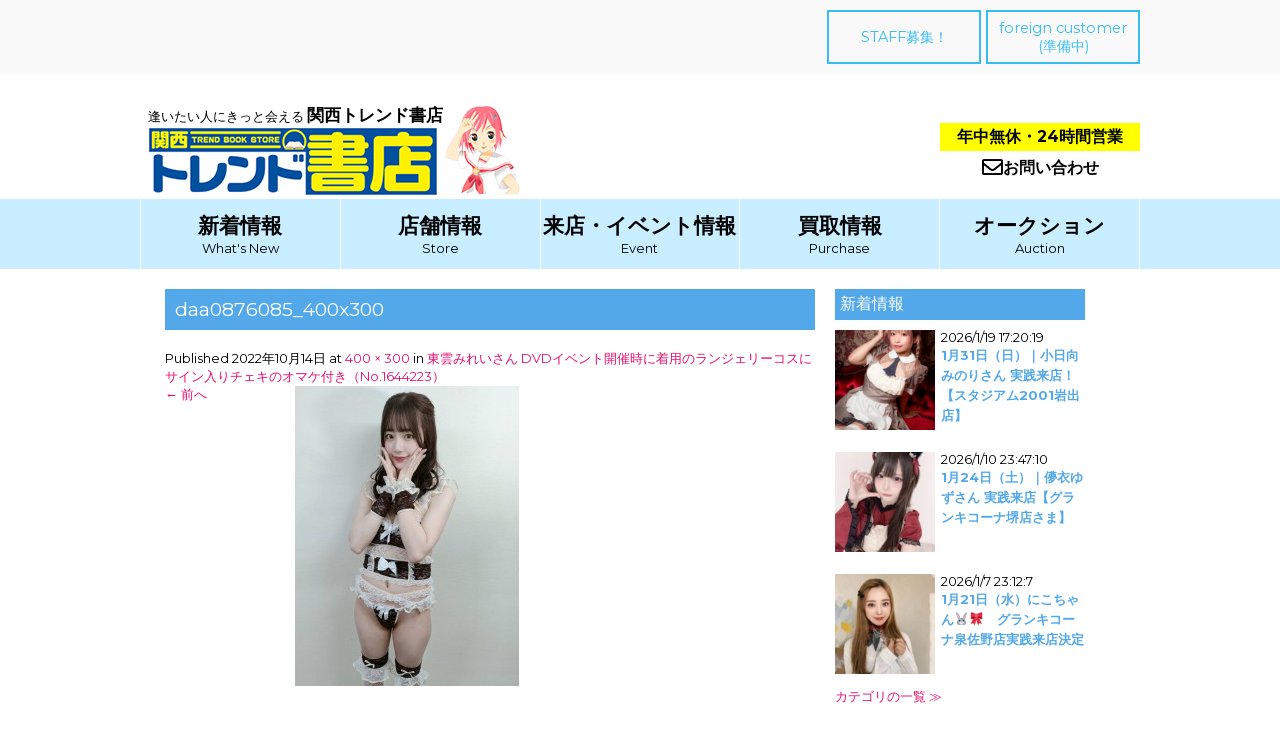

--- FILE ---
content_type: text/html; charset=UTF-8
request_url: https://trendkansai.jp/2022/10/14/1644223/daa0876085_400x300/
body_size: 10045
content:
    <!DOCTYPE html>
    <html dir="ltr" lang="ja"
	prefix="og: https://ogp.me/ns#" >

    <head>

<!-- Global site tag (gtag.js) - Google Analytics -->
<script async src="https://www.googletagmanager.com/gtag/js?id=UA-122662878-1"></script>
<script>
  window.dataLayer = window.dataLayer || [];
  function gtag(){dataLayer.push(arguments);}
  gtag('js', new Date());

  gtag('config', 'UA-122662878-1');
</script>

      
        <meta charset="UTF-8">
        <meta name="viewport" content="width=device-width, initial-scale=1">
        <meta name=”keywords” content=”関西トレンド書店,セクシー女優来店,DVD・BOOK高価買取,佐倉絆,七瀬ぶん,明日花キララ,携帯電話買取,iphone買取,ipad買取,深夜,大阪府,和歌山市,和泉市,24時間営業”>
        <meta name="description" content="大阪府和泉市・和歌山市の関西トレンド書店ではセクシー女優に会えるDVDサイン会イベント・パチンコホール来店企画が目白押し。ご不要のiphoneや中古ＤＶＤ・コミックをどこよりも高く現金で買取しています。年中無休・24時間営業でお待ちしております。" >
        <link rel="profile" href="https://gmpg.org/xfn/11">
        <link rel="pingback" href="https://trendkansai.jp/wp/xmlrpc.php">
        <link href="https://use.fontawesome.com/releases/v5.0.6/css/all.css" rel="stylesheet">
        <link rel="stylesheet" href="https://cdnjs.cloudflare.com/ajax/libs/Swiper/3.4.1/css/swiper.min.css">
        <script src="https://code.jquery.com/jquery-2.2.0.min.js" type="text/javascript"></script>
        
        <script src="https://code.jquery.com/jquery-2.2.4.min.js" integrity="sha256-BbhdlvQf/xTY9gja0Dq3HiwQF8LaCRTXxZKRutelT44=" crossorigin="anonymous"></script>

        
        <title>daa0876085_400x300 | 【公式】関西トレンド書店｜大阪府和泉市・和歌山市</title>
	<script type="text/javascript">function theChampLoadEvent(e){var t=window.onload;if(typeof window.onload!="function"){window.onload=e}else{window.onload=function(){t();e()}}}</script>
		<script type="text/javascript">var theChampDefaultLang = 'ja', theChampCloseIconPath = 'https://trendkansai.jp/wp/wp-content/plugins/super-socializer/images/close.png';</script>
		<script> var theChampSiteUrl = 'https://trendkansai.jp', theChampVerified = 0, theChampEmailPopup = 0; </script>
			<script> var theChampSharingAjaxUrl = 'https://trendkansai.jp/wp/wp-admin/admin-ajax.php', heateorSsWhatsappShareAPI = 'web', heateorSsUrlCountFetched = [], heateorSsSharesText = 'シェア', heateorSsShareText = 'シェア', theChampPluginIconPath = 'https://trendkansai.jp/wp/wp-content/plugins/super-socializer/images/logo.png', theChampHorizontalSharingCountEnable = 0, theChampVerticalSharingCountEnable = 0, theChampSharingOffset = -10, theChampCounterOffset = -10, theChampMobileStickySharingEnabled = 0, heateorSsCopyLinkMessage = "Link copied.";
		var heateorSsHorSharingShortUrl = "https://trendkansai.jp/2022/10/14/1644223/daa0876085_400x300/#main";var heateorSsVerticalSharingShortUrl = "https://trendkansai.jp/2022/10/14/1644223/daa0876085_400x300/#main";		</script>
			<style type="text/css">.the_champ_horizontal_sharing .theChampSharing{
					color: #fff;
				border-width: 0px;
		border-style: solid;
		border-color: transparent;
	}
		.the_champ_horizontal_sharing .theChampTCBackground{
		color:#666;
	}
		.the_champ_horizontal_sharing .theChampSharing:hover{
				border-color: transparent;
	}
	.the_champ_vertical_sharing .theChampSharing{
					color: #fff;
				border-width: 0px;
		border-style: solid;
		border-color: transparent;
	}
		.the_champ_vertical_sharing .theChampTCBackground{
		color:#666;
	}
		.the_champ_vertical_sharing .theChampSharing:hover{
				border-color: transparent;
	}
	@media screen and (max-width:783px){.the_champ_vertical_sharing{display:none!important}}</style>
	
		<!-- All in One SEO 4.2.0 -->
		<meta name="robots" content="max-image-preview:large" />
		<link rel="canonical" href="https://trendkansai.jp/2022/10/14/1644223/daa0876085_400x300/#main" />
		<meta property="og:locale" content="ja_JP" />
		<meta property="og:site_name" content="【公式】関西トレンド書店｜大阪府和泉市・和歌山市 |" />
		<meta property="og:type" content="article" />
		<meta property="og:title" content="daa0876085_400x300 | 【公式】関西トレンド書店｜大阪府和泉市・和歌山市" />
		<meta property="og:url" content="https://trendkansai.jp/2022/10/14/1644223/daa0876085_400x300/#main" />
		<meta property="article:published_time" content="2022-10-14T03:16:15+00:00" />
		<meta property="article:modified_time" content="2022-10-14T03:16:15+00:00" />
		<meta name="twitter:card" content="summary" />
		<meta name="twitter:title" content="daa0876085_400x300 | 【公式】関西トレンド書店｜大阪府和泉市・和歌山市" />
		<script type="application/ld+json" class="aioseo-schema">
			{"@context":"https:\/\/schema.org","@graph":[{"@type":"WebSite","@id":"https:\/\/trendkansai.jp\/#website","url":"https:\/\/trendkansai.jp\/","name":"\u3010\u516c\u5f0f\u3011\u95a2\u897f\u30c8\u30ec\u30f3\u30c9\u66f8\u5e97\uff5c\u5927\u962a\u5e9c\u548c\u6cc9\u5e02\u30fb\u548c\u6b4c\u5c71\u5e02","inLanguage":"ja","publisher":{"@id":"https:\/\/trendkansai.jp\/#organization"}},{"@type":"Organization","@id":"https:\/\/trendkansai.jp\/#organization","name":"\u3010\u516c\u5f0f\u3011\u95a2\u897f\u30c8\u30ec\u30f3\u30c9\u66f8\u5e97\uff5c\u5927\u962a\u5e9c\u548c\u6cc9\u5e02\u30fb\u548c\u6b4c\u5c71\u5e02","url":"https:\/\/trendkansai.jp\/"},{"@type":"BreadcrumbList","@id":"https:\/\/trendkansai.jp\/2022\/10\/14\/1644223\/daa0876085_400x300\/#main#breadcrumblist","itemListElement":[{"@type":"ListItem","@id":"https:\/\/trendkansai.jp\/#listItem","position":1,"item":{"@type":"WebPage","@id":"https:\/\/trendkansai.jp\/","name":"\u30db\u30fc\u30e0","url":"https:\/\/trendkansai.jp\/"},"nextItem":"https:\/\/trendkansai.jp\/2022\/10\/14\/1644223\/daa0876085_400x300\/#main#listItem"},{"@type":"ListItem","@id":"https:\/\/trendkansai.jp\/2022\/10\/14\/1644223\/daa0876085_400x300\/#main#listItem","position":2,"item":{"@type":"WebPage","@id":"https:\/\/trendkansai.jp\/2022\/10\/14\/1644223\/daa0876085_400x300\/#main","name":"daa0876085_400x300","url":"https:\/\/trendkansai.jp\/2022\/10\/14\/1644223\/daa0876085_400x300\/#main"},"previousItem":"https:\/\/trendkansai.jp\/#listItem"}]},{"@type":"Person","@id":"https:\/\/trendkansai.jp\/author\/trend\/#author","url":"https:\/\/trendkansai.jp\/author\/trend\/","name":"trend","image":{"@type":"ImageObject","@id":"https:\/\/trendkansai.jp\/2022\/10\/14\/1644223\/daa0876085_400x300\/#main#authorImage","url":"https:\/\/secure.gravatar.com\/avatar\/58b56dffa586591d2217d9eda84567be?s=96&d=mm&r=g","width":96,"height":96,"caption":"trend"}},{"@type":"ItemPage","@id":"https:\/\/trendkansai.jp\/2022\/10\/14\/1644223\/daa0876085_400x300\/#main#itempage","url":"https:\/\/trendkansai.jp\/2022\/10\/14\/1644223\/daa0876085_400x300\/#main","name":"daa0876085_400x300 | \u3010\u516c\u5f0f\u3011\u95a2\u897f\u30c8\u30ec\u30f3\u30c9\u66f8\u5e97\uff5c\u5927\u962a\u5e9c\u548c\u6cc9\u5e02\u30fb\u548c\u6b4c\u5c71\u5e02","inLanguage":"ja","isPartOf":{"@id":"https:\/\/trendkansai.jp\/#website"},"breadcrumb":{"@id":"https:\/\/trendkansai.jp\/2022\/10\/14\/1644223\/daa0876085_400x300\/#main#breadcrumblist"},"author":"https:\/\/trendkansai.jp\/author\/trend\/#author","creator":"https:\/\/trendkansai.jp\/author\/trend\/#author","datePublished":"2022-10-14T03:16:15+09:00","dateModified":"2022-10-14T03:16:15+09:00"}]}
		</script>
		<!-- All in One SEO -->

<link rel='dns-prefetch' href='//fonts.googleapis.com' />
<link rel='dns-prefetch' href='//s.w.org' />
<link rel="alternate" type="application/rss+xml" title="【公式】関西トレンド書店｜大阪府和泉市・和歌山市 &raquo; フィード" href="https://trendkansai.jp/feed/" />
<link rel="alternate" type="application/rss+xml" title="【公式】関西トレンド書店｜大阪府和泉市・和歌山市 &raquo; コメントフィード" href="https://trendkansai.jp/comments/feed/" />
		<!-- This site uses the Google Analytics by MonsterInsights plugin v8.10.0 - Using Analytics tracking - https://www.monsterinsights.com/ -->
		<!-- Note: MonsterInsights is not currently configured on this site. The site owner needs to authenticate with Google Analytics in the MonsterInsights settings panel. -->
					<!-- No UA code set -->
				<!-- / Google Analytics by MonsterInsights -->
				<script type="text/javascript">
			window._wpemojiSettings = {"baseUrl":"https:\/\/s.w.org\/images\/core\/emoji\/12.0.0-1\/72x72\/","ext":".png","svgUrl":"https:\/\/s.w.org\/images\/core\/emoji\/12.0.0-1\/svg\/","svgExt":".svg","source":{"concatemoji":"https:\/\/trendkansai.jp\/wp\/wp-includes\/js\/wp-emoji-release.min.js?ver=5.3.20"}};
			!function(e,a,t){var n,r,o,i=a.createElement("canvas"),p=i.getContext&&i.getContext("2d");function s(e,t){var a=String.fromCharCode;p.clearRect(0,0,i.width,i.height),p.fillText(a.apply(this,e),0,0);e=i.toDataURL();return p.clearRect(0,0,i.width,i.height),p.fillText(a.apply(this,t),0,0),e===i.toDataURL()}function c(e){var t=a.createElement("script");t.src=e,t.defer=t.type="text/javascript",a.getElementsByTagName("head")[0].appendChild(t)}for(o=Array("flag","emoji"),t.supports={everything:!0,everythingExceptFlag:!0},r=0;r<o.length;r++)t.supports[o[r]]=function(e){if(!p||!p.fillText)return!1;switch(p.textBaseline="top",p.font="600 32px Arial",e){case"flag":return s([127987,65039,8205,9895,65039],[127987,65039,8203,9895,65039])?!1:!s([55356,56826,55356,56819],[55356,56826,8203,55356,56819])&&!s([55356,57332,56128,56423,56128,56418,56128,56421,56128,56430,56128,56423,56128,56447],[55356,57332,8203,56128,56423,8203,56128,56418,8203,56128,56421,8203,56128,56430,8203,56128,56423,8203,56128,56447]);case"emoji":return!s([55357,56424,55356,57342,8205,55358,56605,8205,55357,56424,55356,57340],[55357,56424,55356,57342,8203,55358,56605,8203,55357,56424,55356,57340])}return!1}(o[r]),t.supports.everything=t.supports.everything&&t.supports[o[r]],"flag"!==o[r]&&(t.supports.everythingExceptFlag=t.supports.everythingExceptFlag&&t.supports[o[r]]);t.supports.everythingExceptFlag=t.supports.everythingExceptFlag&&!t.supports.flag,t.DOMReady=!1,t.readyCallback=function(){t.DOMReady=!0},t.supports.everything||(n=function(){t.readyCallback()},a.addEventListener?(a.addEventListener("DOMContentLoaded",n,!1),e.addEventListener("load",n,!1)):(e.attachEvent("onload",n),a.attachEvent("onreadystatechange",function(){"complete"===a.readyState&&t.readyCallback()})),(n=t.source||{}).concatemoji?c(n.concatemoji):n.wpemoji&&n.twemoji&&(c(n.twemoji),c(n.wpemoji)))}(window,document,window._wpemojiSettings);
		</script>
		<style type="text/css">
img.wp-smiley,
img.emoji {
	display: inline !important;
	border: none !important;
	box-shadow: none !important;
	height: 1em !important;
	width: 1em !important;
	margin: 0 .07em !important;
	vertical-align: -0.1em !important;
	background: none !important;
	padding: 0 !important;
}
</style>
	<link rel='stylesheet' id='wp-block-library-css'  href='https://trendkansai.jp/wp/wp-includes/css/dist/block-library/style.min.css?ver=5.3.20' type='text/css' media='all' />
<link rel='stylesheet' id='contact-form-7-css'  href='https://trendkansai.jp/wp/wp-content/plugins/contact-form-7/includes/css/styles.css?ver=5.1.7' type='text/css' media='all' />
<link rel='stylesheet' id='parent-style-css'  href='https://trendkansai.jp/wp/wp-content/themes/beautiplus/style.css?ver=5.3.20' type='text/css' media='all' />
<link rel='stylesheet' id='child-style-css'  href='https://trendkansai.jp/wp/wp-content/themes/beautiplus-child/style.css?ver=5.3.20' type='text/css' media='all' />
<link rel='stylesheet' id='beautiplus-font-css'  href='//fonts.googleapis.com/css?family=Montserrat%3A300%2C400%2C600%2C700%2C800%2C900&#038;ver=5.3.20' type='text/css' media='all' />
<link rel='stylesheet' id='beautiplus-basic-style-css'  href='https://trendkansai.jp/wp/wp-content/themes/beautiplus-child/style.css?ver=5.3.20' type='text/css' media='all' />
<link rel='stylesheet' id='nivo-slider-css'  href='https://trendkansai.jp/wp/wp-content/themes/beautiplus/css/nivo-slider.css?ver=5.3.20' type='text/css' media='all' />
<link rel='stylesheet' id='beautiplus-responsive-css'  href='https://trendkansai.jp/wp/wp-content/themes/beautiplus/css/responsive.css?ver=5.3.20' type='text/css' media='all' />
<link rel='stylesheet' id='beautiplus-default-css'  href='https://trendkansai.jp/wp/wp-content/themes/beautiplus/css/default.css?ver=5.3.20' type='text/css' media='all' />
<link rel='stylesheet' id='animation-css'  href='https://trendkansai.jp/wp/wp-content/themes/beautiplus/css/animation.css?ver=5.3.20' type='text/css' media='all' />
<link rel='stylesheet' id='font-awesome-css'  href='https://trendkansai.jp/wp/wp-content/themes/beautiplus/css/font-awesome.css?ver=5.3.20' type='text/css' media='all' />
<link rel='stylesheet' id='the_champ_frontend_css-css'  href='https://trendkansai.jp/wp/wp-content/plugins/super-socializer/css/front.css?ver=7.12.39' type='text/css' media='all' />
<link rel='stylesheet' id='the_champ_sharing_default_svg-css'  href='https://trendkansai.jp/wp/wp-content/plugins/super-socializer/css/share-svg.css?ver=7.12.39' type='text/css' media='all' />
<script>if (document.location.protocol != "https:") {document.location = document.URL.replace(/^http:/i, "https:");}</script><script type='text/javascript' src='https://trendkansai.jp/wp/wp-includes/js/jquery/jquery.js?ver=1.12.4-wp'></script>
<script type='text/javascript' src='https://trendkansai.jp/wp/wp-includes/js/jquery/jquery-migrate.min.js?ver=1.4.1'></script>
<script type='text/javascript' src='https://trendkansai.jp/wp/wp-content/themes/beautiplus/js/jquery.nivo.slider.js?ver=5.3.20'></script>
<script type='text/javascript' src='https://trendkansai.jp/wp/wp-content/themes/beautiplus/js/custom.js?ver=5.3.20'></script>
<link rel='https://api.w.org/' href='https://trendkansai.jp/wp-json/' />
<link rel="EditURI" type="application/rsd+xml" title="RSD" href="https://trendkansai.jp/wp/xmlrpc.php?rsd" />
<link rel="wlwmanifest" type="application/wlwmanifest+xml" href="https://trendkansai.jp/wp/wp-includes/wlwmanifest.xml" /> 
<meta name="generator" content="WordPress 5.3.20" />
<link rel='shortlink' href='https://trendkansai.jp/?p=13810' />
<link rel="alternate" type="application/json+oembed" href="https://trendkansai.jp/wp-json/oembed/1.0/embed?url=https%3A%2F%2Ftrendkansai.jp%2F2022%2F10%2F14%2F1644223%2Fdaa0876085_400x300%2F%23main" />
<link rel="alternate" type="text/xml+oembed" href="https://trendkansai.jp/wp-json/oembed/1.0/embed?url=https%3A%2F%2Ftrendkansai.jp%2F2022%2F10%2F14%2F1644223%2Fdaa0876085_400x300%2F%23main&#038;format=xml" />
<meta name="generator" content="Site Kit by Google 1.17.0" /><!-- Analytics by WP-Statistics v13.0.8 - https://wp-statistics.com/ -->
<style type='text/css'>.rp4wp-related-posts ul{width:100%;padding:0;margin:0;float:left;}
.rp4wp-related-posts ul>li{list-style:none;padding:0;margin:0;padding-bottom:20px;clear:both;}
.rp4wp-related-posts ul>li>p{margin:0;padding:0;}
.rp4wp-related-post-image{width:35%;padding-right:25px;-moz-box-sizing:border-box;-webkit-box-sizing:border-box;box-sizing:border-box;float:left;}</style>
        	<style type="text/css"> 
					
					a, .blog_lists h2 a:hover,
					#sidebar ul li a:hover,									
					.blog_lists h3 a:hover,
					.cols-4 ul li a:hover, .cols-4 ul li.current_page_item a,
					.recent-post h6:hover,					
					.fourbox:hover h3,
					.footer-icons a:hover,
					.sitenav ul li a:hover, .sitenav ul li.current_page_item a, 
					.postmeta a:hover
					{ color:#e80f6f;}
					 
					
					.pagination ul li .current, .pagination ul li a:hover, 
					#commentform input#submit:hover,					
					.nivo-controlNav a.active,
					.ReadMore:hover,
					.appbutton:hover,					
					.slide_info .slide_more,				
					h3.widget-title,									
					#sidebar .search-form input.search-submit,				
					.wpcf7 input[type='submit']					
					{ background-color:#e80f6f;}
					
					
					.footer-icons a:hover							
					{ border-color:#e80f6f;}					
					
					
			</style> 
	<style type="text/css">
		
	</style>
	<link rel="icon" href="https://trendkansai.jp/wp/wp-content/uploads/2023/12/cropped-logo-32x32.png" sizes="32x32" />
<link rel="icon" href="https://trendkansai.jp/wp/wp-content/uploads/2023/12/cropped-logo-192x192.png" sizes="192x192" />
<link rel="apple-touch-icon-precomposed" href="https://trendkansai.jp/wp/wp-content/uploads/2023/12/cropped-logo-180x180.png" />
<meta name="msapplication-TileImage" content="https://trendkansai.jp/wp/wp-content/uploads/2023/12/cropped-logo-270x270.png" />
    </head>

    <body data-rsssl=1 class="attachment attachment-template-default single single-attachment postid-13810 attachmentid-13810 attachment-jpeg">
        <div id="pageholder">
            <div class="header_container">
                <div class="header_button_container">
                    <a href="https://trendkansai.jp/contact_job" class="header_button">STAFF募集！</a>
                    <a href="#" class="header_button">foreign customer<br>(準備中)</a>
                </div>
            </div>
            <div class="header_container2">
                <div>
                    <div class="header_logo_left">
                        <div>
                            <div><span class="header_logo_fontsize2">逢いたい人にきっと会える </span><span class="header_logo_fontsize">関西トレンド書店</span></div>
                            <div class="hamburger_size"><a href="https://trendkansai.jp/"><img src="https://trendkansai.jp/wp/wp-content/themes/beautiplus-child/images/logo_h.png" alt="関西トレンド書店"></a></div>
                        </div>
                        <div class="header_logo_right">
                            <div class="hamburger_size2"><img src="https://trendkansai.jp/wp/wp-content/themes/beautiplus-child/images/logo_toreko_h.png" alt="関西トレンド書店キャラクター"></div>
                        </div>
                    </div>
                </div>
                <div>
                    <div class="header_logo_right2">
                        <div class="hours24">
                            年中無休・24時間営業
                        </div>
                        <div class="header_contact"><a href="https://trendkansai.jp/purchase/contact"><i class="far fa-envelope fa-lg"></i>お問い合わせ</a></div>
                    </div>
                </div>
            </div>
            <!-- logo -->
            <!-- container -->
            <div id="mainnavigation">
                <div class="toggle">
                    <a class="toggleMenu" href="#">
                        メニュー                    </a>
                </div>
                <!-- toggle -->

                <div class="navigation">
                    <div class="navigation_container">
                        <div class="navigation_container_size1">
                            <div><span class="navigation_fontsize">
                                <a href="https://trendkansai.jp/category/new/">新着情報</a></span><br>What's New
                            </div>
                        </div>
                        <div class="navigation_container_size1">
                            <div><span class="navigation_fontsize">
                                    <a href="https://trendkansai.jp/store">店舗情報</a></span><br>Store
                            </div>
                        </div>
                        <div class="navigation_container_size1">
                            <div><span class="navigation_fontsize">
                                    <a href="https://trendkansai.jp/category/event">来店・イベント情報</a></span><br>Event
                            </div>
                        </div>
                        <div class="navigation_container_size1">
                            <div><span class="navigation_fontsize">
                                    <a href="https://trendkansai.jp/purchase">買取情報</a></span><br>Purchase
                            </div>
                        </div>
                        <div class="navigation_container_size2">
                            <div><span class="navigation_fontsize">
                                    <a href="https://trendkansai.jp/category/auction">オークション</a></span><br>Auction
                            </div>
                        </div>
                    </div>
                </div>
                <!-- site-nav -->
                <div class="clear"></div>
            </div>
            <!-- #mainnavigation -->
        </div>
        <!--.header -->

        <div class="header3">

             <div class="el_humburger">
    <span class="top"></span>
    <span class="middle"></span>
    <span class="bottom"></span>
  </div>
    
  <div id="uq_spNavi" class="uq_spNavi">
    <div class="uq_spNavi_screen">
      <nav class="navigation1">
        <div class="navigation_item"><a href="https://trendkansai.jp/category/new/">新着情報</a></div>
<div class="navigation_item"><a href="https://trendkansai.jp/store">店舗情報</a></div>
<div class="navigation_item"><a href="https://trendkansai.jp/category/event">来店・イベント情報</a></div>
<div class="navigation_item"><a href="https://trendkansai.jp/purchase">買取情報</a></div>
<div class="navigation_item"><a href="https://trendkansai.jp/category/auction">オークション</a></div>
<div class="navigation_item"><a href="https://trendkansai.jp/contact_job/">STAFF募集！</a></div>
<div class="navigation_item"><a href="https://trendkansai.jp/special/">特設ページ(ホール関係者専用)</a></div>
<div class="navigation_item"><a href="https://trendkansai.jp/contact/">お問い合わせ</a></div>
      </nav>
    </div>
  </div>


<style>


/*ハンバーガーボタン*/
.header {
  position: fixed;
  top: 0;
  left: 0;
  width: 100%;
  height: 60px;
  background-color: #be9dc9;
}

.el_humburger {
  position: absolute;
  top: 18px;
  right: 18px;
  width: 26px;
  height: auto;
  padding-top: 1px;
  box-sizing: border-box;
  z-index: 10000;
  transition: all 0.2s ease-in-out;
  cursor: pointer;
  pointer-events: auto;
}

.el_humburger > span {
  display: block;
  width: 100%;
  margin: 0 auto 6px;
  height: 3px;
  background: #000;
  transition: all 0.2s ease-in-out;
}
.el_humburger > span:last-child {
  margin-bottom: 0;
}
.js_humburgerOpen .el_humburger > span {
  background: #000;
}

.js_humburgerOpen .el_humburger > span.top {
  transform: translateY(9px) rotate(-45deg);
}

.js_humburgerOpen .el_humburger > span.middle {
  opacity: 0;
}

.js_humburgerOpen .el_humburger > span.bottom {
  transform: translateY(-9px) rotate(45deg);
}

.el_humburgerButton.el_humburgerButton__close {
  top: 2%;
  right: 2%;
}

.el_humburgerButton__close > span {
  display: block;
  width: 35px;
  margin: 0 auto;
  height: 4px;
  background: #fff;
}

.el_humburgerButton__close > span.el_humburgerLineTop {
  transform: translateY(5px) rotate(-45deg);
}

.el_humburgerButton__close > span.el_humburgerLineBottom {
  transform: translateY(-6px) rotate(45deg);
}

/*ナビゲーション*/
.uq_spNavi {
  display: none;
}
.uq_spNavi.js_appear {
  position: fixed;
  top: 0;
  left: 0;
  bottom: 0;
  right: 0;
  display: block;
  z-index: 9999;
}

.uq_spNavi_screen {
  position: absolute;
  top: 0;
  left: 0;
  bottom: 0;
  right: 0;
  background-color: rgba(255, 255, 255, 0.96);
  z-index: 0;
  margin-top: 0px;
  padding-top: 0px;
  overflow: auto;
  -webkit-overflow-scrolling: touch;
}

.navigation1 {
  padding: 80px 0 0 0;
  text-align: center;
}

.navigation_item {
  font-ize: 18px;
  margin-bottom: 20px;
}

.navigation_item > a {
  color: #000;
  text-decoration: none;
}

.js_fixed {
    position: fixed;
    width: 100%;
    height: 100%;
}
</style>

<script>
(function($) {

//ハンバーガーメニュー
$(function(){
  $('.el_humburger').on('click',function(){
    spNavInout();
  });
});

//spナビ開く処理

function spNavIn(){
  $('body').removeClass('js_humburgerClose');
  $('body').addClass('js_humburgerOpen');
  $(".uq_spNavi").addClass("js_appear");
  $(".uq_spNavi").css({opacity:0});
  $(".uq_spNavi").animate({
    opacity: 1
  },200);
  scrollBlocker(true);
}

//spナビ閉じる処理
function spNavOut(){
  $(".uq_spNavi").animate({
    opacity: 0
  },200)
  $('body').removeClass('js_humburgerOpen');
  $('body').addClass('js_humburgerClose');
  setTimeout(function(){
    $(".uq_spNavi").removeClass("js_appear");
  },200);
  scrollBlocker(false);
}

//spナビ開閉処理
function spNavInout(){
  if($('body.spNavFreez').length){
    return false;
  }
  if($('body').hasClass('js_humburgerOpen')){
   spNavOut();
  } else {
   spNavIn();
  }
}

//ナビ向けスクロール無効化処理

var scrollBlockerFlag;

function scrollBlocker(flag){
  if(flag){
    scrollpos = $(window).scrollTop();
    $('body').addClass('js_fixed').css({'top': -scrollpos});
    scrollBlockerFlag = true;
  } else {
    $('body').removeClass('js_fixed').css({'top': 0});
    window.scrollTo( 0 , scrollpos );
    scrollBlockerFlag = false;
  }
}

})(jQuery);
</script>
        </div>

        

                                                                        
<div class="container">
     <div class="page_content">
        <section class="site-main">
			    
                <article id="post-13810" class="post-13810 attachment type-attachment status-inherit hentry">
                    <header class="entry-header">
                        <h1 class="entry-title">daa0876085_400x300</h1>    
                        <div class="entry-meta">
                            Published <span class="entry-date"><time class="entry-date" datetime="2022-10-14T12:16:15+09:00">2022年10月14日</time></span> at <a href="https://trendkansai.jp/wp/wp-content/uploads/2022/10/daa0876085_400x300.jpg">400 &times; 300</a> in <a href="https://trendkansai.jp/2022/10/14/1644223/" rel="gallery">東雲みれいさん DVDイベント開催時に着用のランジェリーコスにサイン入りチェキのオマケ付き（No.1644223）</a>                        </div><!-- .entry-meta -->
    
                        <nav role="navigation" id="image-navigation" class="image-navigation">
                            <div class="nav-previous"><a href='https://trendkansai.jp/2022/10/14/1644223/daa0876085_3_400x300/#main'><span class="meta-nav">&larr;</span> 前へ</a></div>
                            <div class="nav-next"></div>
                        </nav><!-- #image-navigation -->
                    </header><!-- .entry-header -->
    
                    <div class="entry-content">
                        <div class="entry-attachment">
                            <div class="attachment">
                                <a href="https://trendkansai.jp/2022/10/14/1644223/daa0876085_1_400x300/#main" rel="attachment"><img width="400" height="300" src="https://trendkansai.jp/wp/wp-content/uploads/2022/10/daa0876085_400x300.jpg" class="attachment-1200x1200 size-1200x1200" alt="" srcset="https://trendkansai.jp/wp/wp-content/uploads/2022/10/daa0876085_400x300.jpg 400w, https://trendkansai.jp/wp/wp-content/uploads/2022/10/daa0876085_400x300-300x225.jpg 300w" sizes="(max-width: 400px) 100vw, 400px" /></a>                            </div><!-- .attachment -->
    
                                                    </div><!-- .entry-attachment -->
    
                                            </div><!-- .entry-content -->
    
                                    </article><!-- #post-## -->
    
                    
            
        </section>
            <div id="sidebar">






        <div class="side_catecorytitle_color"> 新着情報</div><div class="postlist-category-side"><a href=https://trendkansai.jp/2026/01/19/260131_minorin-iwade/><img width="150" height="150" src="https://trendkansai.jp/wp/wp-content/uploads/2025/10/S__92102667-150x150.jpg" class="attachment-thumbnail size-thumbnail wp-post-image" alt="" /></a></div><div class="postlist-category-inner-side"><div class="postlist-margin-top"><span class="postlist-datetime">2026/1/19 17:20:19</span></div><p><a href=https://trendkansai.jp/2026/01/19/260131_minorin-iwade/><strong class="side_title_color">1月31日（日）｜小日向みのりさん 実践来店！【スタジアム2001岩出店】</strong></a></p><p></p></div><div class="postlist-category-side"><a href=https://trendkansai.jp/2026/01/10/hakanai-yuzu-sakai/><img width="150" height="150" src="https://trendkansai.jp/wp/wp-content/uploads/2025/05/21784484847e8ba0c7120eb05ac1ed86-150x150.jpg" class="attachment-thumbnail size-thumbnail wp-post-image" alt="" /></a></div><div class="postlist-category-inner-side"><div class="postlist-margin-top"><span class="postlist-datetime">2026/1/10 23:47:10</span></div><p><a href=https://trendkansai.jp/2026/01/10/hakanai-yuzu-sakai/><strong class="side_title_color">1月24日（土）｜儚衣ゆずさん 実践来店【グランキコーナ堺店さま】</strong></a></p><p></p></div><div class="postlist-category-side"><a href=https://trendkansai.jp/2026/01/07/nicoshan_izumisano/><img width="150" height="150" src="https://trendkansai.jp/wp/wp-content/uploads/2025/08/nicoslo_250812_a-150x150.jpg" class="attachment-thumbnail size-thumbnail wp-post-image" alt="" /></a></div><div class="postlist-category-inner-side"><div class="postlist-margin-top"><span class="postlist-datetime">2026/1/7 23:12:7</span></div><p><a href=https://trendkansai.jp/2026/01/07/nicoshan_izumisano/><strong class="side_title_color">1月21日（水）にこちゃん&#x1f430;&#x1f380;　グランキコーナ泉佐野店実践来店決定</strong></a></p><p></p></div><div class="clear"></div><p><a href=https://trendkansai.jp/category/new/>カテゴリの一覧 ≫</a></p>
            <div class="side_catecorytitle_color"> 来店・イベント情報</div><div class="postlist-category-side"><a href=https://trendkansai.jp/2026/01/19/260131_minorin-iwade/><img width="150" height="150" src="https://trendkansai.jp/wp/wp-content/uploads/2025/10/S__92102667-150x150.jpg" class="attachment-thumbnail size-thumbnail wp-post-image" alt="" /></a></div><div class="postlist-category-inner-side"><div class="postlist-margin-top"><span class="postlist-datetime">2026/1/19 17:20:19</span></div><p><a href=https://trendkansai.jp/2026/01/19/260131_minorin-iwade/><strong class="side_title_color">1月31日（日）｜小日向みのりさん 実践来店！【スタジアム2001岩出店】</strong></a></p><p></p></div><div class="postlist-category-side"><a href=https://trendkansai.jp/2026/01/10/hakanai-yuzu-sakai/><img width="150" height="150" src="https://trendkansai.jp/wp/wp-content/uploads/2025/05/21784484847e8ba0c7120eb05ac1ed86-150x150.jpg" class="attachment-thumbnail size-thumbnail wp-post-image" alt="" /></a></div><div class="postlist-category-inner-side"><div class="postlist-margin-top"><span class="postlist-datetime">2026/1/10 23:47:10</span></div><p><a href=https://trendkansai.jp/2026/01/10/hakanai-yuzu-sakai/><strong class="side_title_color">1月24日（土）｜儚衣ゆずさん 実践来店【グランキコーナ堺店さま】</strong></a></p><p></p></div><div class="postlist-category-side"><a href=https://trendkansai.jp/2026/01/07/nicoshan_izumisano/><img width="150" height="150" src="https://trendkansai.jp/wp/wp-content/uploads/2025/08/nicoslo_250812_a-150x150.jpg" class="attachment-thumbnail size-thumbnail wp-post-image" alt="" /></a></div><div class="postlist-category-inner-side"><div class="postlist-margin-top"><span class="postlist-datetime">2026/1/7 23:12:7</span></div><p><a href=https://trendkansai.jp/2026/01/07/nicoshan_izumisano/><strong class="side_title_color">1月21日（水）にこちゃん&#x1f430;&#x1f380;　グランキコーナ泉佐野店実践来店決定</strong></a></p><p></p></div><div class="clear"></div><p><a href=https://trendkansai.jp/category/event/>カテゴリの一覧 ≫</a></p>


                <div class="side_catecorytitle_color"> 来店レポート</div><div class="postlist-category-side"><a href=https://trendkansai.jp/2025/02/25/250222_23_mary_t_ev2/><img width="150" height="150" src="https://trendkansai.jp/wp/wp-content/uploads/2025/02/S__56393739_0-150x150.jpg" class="attachment-thumbnail size-thumbnail wp-post-image" alt="" /></a></div><div class="postlist-category-inner-side"><div class="postlist-margin-top"><span class="postlist-datetime">2025/2/25 18:37:25</span></div><p><a href=https://trendkansai.jp/2025/02/25/250222_23_mary_t_ev2/><strong class="side_title_color">2月 22日 &#038; 23日　橘メアリー さん ２DAYSレポート</strong></a></p><p></p></div><div class="postlist-category-side"><a href=https://trendkansai.jp/2024/12/26/241221_22_rikka_ono_evrepo/><img width="150" height="150" src="https://trendkansai.jp/wp/wp-content/uploads/2024/12/S__25624964_0-150x150.jpg" class="attachment-thumbnail size-thumbnail wp-post-image" alt="" /></a></div><div class="postlist-category-inner-side"><div class="postlist-margin-top"><span class="postlist-datetime">2024/12/26 10:58:26</span></div><p><a href=https://trendkansai.jp/2024/12/26/241221_22_rikka_ono_evrepo/><strong class="side_title_color">12月 21日&#038;22日　小野六花さん ２DAYSレポート</strong></a></p><p></p></div><div class="postlist-category-side"><a href=https://trendkansai.jp/2024/12/18/20241211415_mayukichi_ev_repo/><img width="150" height="150" src="https://trendkansai.jp/wp/wp-content/uploads/2024/12/S__25609133_0-150x150.jpg" class="attachment-thumbnail size-thumbnail wp-post-image" alt="" /></a></div><div class="postlist-category-inner-side"><div class="postlist-margin-top"><span class="postlist-datetime">2024/12/18 00:43:18</span></div><p><a href=https://trendkansai.jp/2024/12/18/20241211415_mayukichi_ev_repo/><strong class="side_title_color">12月 14日&#038;15日　伊藤舞雪さん ２DAYSレポート</strong></a></p><p></p></div><div class="clear"></div><p><a href=https://trendkansai.jp/category/report/>カテゴリの一覧 ≫</a></p>

                <div class="side_catecorytitle_color"> オークション情報</div><div class="postlist-category-side"><a href=https://trendkansai.jp/2025/12/09/2070834/><img width="150" height="150" src="https://trendkansai.jp/wp/wp-content/uploads/2025/12/daa1144699_400x300-150x150.jpg" class="attachment-thumbnail size-thumbnail wp-post-image" alt="" /></a></div><div class="postlist-category-inner-side"><div class="postlist-margin-top"><span class="postlist-datetime">2025/12/9 13:37:9</span></div><p><a href=https://trendkansai.jp/2025/12/09/2070834/><strong class="side_title_color">JULIAさんがパチンコ店来店時に着用した黒のワンピースにサイン入りチェキのオマケ付き（No.2070834）</strong></a></p><p></p></div><div class="postlist-category-side"><a href=https://trendkansai.jp/2025/12/09/2070826/><img width="150" height="150" src="https://trendkansai.jp/wp/wp-content/uploads/2025/12/daa1140743_1_400x300-150x150.jpg" class="attachment-thumbnail size-thumbnail wp-post-image" alt="" /></a></div><div class="postlist-category-inner-side"><div class="postlist-margin-top"><span class="postlist-datetime">2025/12/9 13:35:9</span></div><p><a href=https://trendkansai.jp/2025/12/09/2070826/><strong class="side_title_color">佐々木さきさんがサイン会で着用した黄色の水着にチェキのオマケ付き（No.2070826）</strong></a></p><p></p></div><div class="postlist-category-side"><a href=https://trendkansai.jp/2025/06/14/1999662/><img width="150" height="150" src="https://trendkansai.jp/wp/wp-content/uploads/2025/06/daa1100928_400x300-150x150.jpg" class="attachment-thumbnail size-thumbnail wp-post-image" alt="" /></a></div><div class="postlist-category-inner-side"><div class="postlist-margin-top"><span class="postlist-datetime">2025/6/14 20:43:14</span></div><p><a href=https://trendkansai.jp/2025/06/14/1999662/><strong class="side_title_color">伊藤舞雪さん直筆サイン入り写真集（その2）に色紙とチェキのオマケ付き（No.1999662）</strong></a></p><p></p></div><div class="clear"></div><p><a href=https://trendkansai.jp/category/auction/>カテゴリの一覧 ≫</a></p>

    </div>
    <!-- sidebar -->
        <div class="clear"></div>
    </div>
</div>

    <div id="footer-wrapper">
        <div class="footer-top-wrapper">
            <div class="footer-top">
                <div class="footer-top_button"><a href="#top">▲</a></div>
            </div>
        </div>
        <div class="footer-main-wrapper">
            <div class="footer-main">
                <div class="footer-main-container">
                    <div class="footer-main-container">
                        <div class="footer-logo_left">
                            <img src="https://trendkansai.jp/wp/wp-content/themes/beautiplus-child/images/logo_f_toreko.png">
                        </div>
                        <div class="footer-container-margin">
                            <div class="footer-logo_right">
                                <img src="https://trendkansai.jp/wp/wp-content/themes/beautiplus-child/images/logo_f.png">
                            </div>
                            <div class="hours24_f">
                                年中無休・24時間営業
                            </div>
                            <a href="https://trendkansai.jp/contact">
                                <div class="footer_contact"><i class="far fa-envelope fa-lg"></i>お問い合わせ</div>
                            </a>
                        </div>
                    </div>
                    <div class="footer-main-container">
                        <div class="footer-container-margin">
                            <ul class="footer_ul">
                                <li class="footer_li"><a href="https://trendkansai.jp/category/new">新着情報</a></li>
                                <li class="footer_li"><a href="https://trendkansai.jp/category/event">来店・イベント情報</a></li>
                                <li class="footer_li"><a href="https://trendkansai.jp/category/auction">FANZAオークション</a></li>
                                <li class="footer_li"><a href="https://trendkansai.jp/special">特設ページ</a></li>
                            </ul>
                        </div>
                        <div class="footer-container-margin">
                            <ul class="footer_ul">
                                <li class="footer_li"><a href="https://trendkansai.jp/purchase">買取について</a></li>
                                <li class="footer_li"><a href="https://trendkansai.jp/store">店舗情報</a></li>
                                <li class="footer_li"><a href="https://trendkansai.jp/contact">お問い合わせ</a></li>
                            </ul>
                        </div>
                    </div>
                </div>
            </div>
        </div>
        <div class="footer-button-wrapper">
            <div class="footer_button_container">
                <div class="header_button_container">
                    <a href="https://trendkansai.jp/purchase/contact_job" class="header_button">STAFF募集！</a>
                    <a href="#" class="header_button">foreign customer<br>(準備中)</a>
                </div>
            </div>
            <div class="copyright-wrapper">
                大阪府公安委員会許可 古物商許可番号 第622201505204号<br>Map Net Inc.Allrights Reserved.
                <div class="container">
                    <div class="clear"></div>
                </div>
                <!--.container-->
            </div>
            <!--.copyright-wrapper-->
        </div>
        <!--.#footer-wrapper-->
    </div>
    <!--#end #pageholder-->
    <script type='text/javascript'>
/* <![CDATA[ */
var wpcf7 = {"apiSettings":{"root":"https:\/\/trendkansai.jp\/wp-json\/contact-form-7\/v1","namespace":"contact-form-7\/v1"}};
/* ]]> */
</script>
<script type='text/javascript' src='https://trendkansai.jp/wp/wp-content/plugins/contact-form-7/includes/js/scripts.js?ver=5.1.7'></script>
<script type='text/javascript' src='https://trendkansai.jp/wp/wp-content/plugins/super-socializer/js/front/combined.js?ver=7.12.39'></script>
<script type='text/javascript' src='https://trendkansai.jp/wp/wp-includes/js/wp-embed.min.js?ver=5.3.20'></script>

    </body>

    </html>


    <!--テンプレート確認用タグ
    image-->

--- FILE ---
content_type: text/css
request_url: https://trendkansai.jp/wp/wp-content/themes/beautiplus-child/style.css?ver=5.3.20
body_size: 10827
content:
/*
 Theme Name:   beautiplus child
 Template:     beautiplus
*/

@media screen and (min-width: 600px) {

    .calendarTitle {
        display: none !important;
    }
    .toggle {
        display: none;
    }

    .header3 {
        display: none;
    }


    /*親テーマのcss*/
    body {
        background-color: #fff;
        margin: 0;
        padding: 0;
        font-size: 13px;
        font-family: 'Montserrat', sans-serif;
        -ms-word-wrap: break-word;
        word-wrap: break-word;
    }

    * {
        margin: 0;
        padding: 0;
        outline: none;
    }

    img {
        border: none;
        margin: 0;
        padding: 0;
        height: auto
    }

    .wp-caption,
    .wp-caption-text,
    .sticky,
    .gallery-caption,
    .aligncenter {
        margin: 0;
        padding: 0;
    }

    p {
        margin: 0;
        padding: 0;
    }

    a {
        text-decoration: none;
    }



    ol,
    ul {
        margin: 0;
        padding: 0;
    }

    ul li ul,
    ul li ul li ul,
    ol li ol,
    ol li ol li ol {
        margin-left: 10px;
    }

    h1,
    h2,
    h3,
    h4,
    h5,
    h6 {
        font-family: 'Montserrat', sans-serif;
        margin: 0 0 20px;
        padding: 0;
        line-height: 1.1;
        font-weight: 400;
    }

    h1 {
        font-size: 32px;
    }

    h2 {
        font-size: 28px;
    }

    h3 {
        font-size: 24px;
    }

    h4 {
        font-size: 20px;
    }

    h5 {
        font-size: 18px;
    }

    h6 {
        font-size: 14px;
    }

    .clear {
        clear: both;
    }

    .alignnone {
        width: 100% !important;
    }

    img.alignleft,
    .alignleft {
        float: left;
        margin: 0 15px 0 0;
        padding: 5px;
        border: 1px solid #cccccc;
    }

    img.alignright,
    .alignright {
        float: right;
        margin: 0 0 0 15px;
        padding: 5px;
        border: 1px solid #cccccc;
    }

    .left {
        float: left;
    }

    .right {
        float: right;
    }

    .space50 {
        clear: both;
        height: 50px;
    }

    .space100 {
        clear: both;
        height: 100px;
    }

    .pagination {
        display: table;
        clear: both;
    }

    .pagination ul {
        list-style: none;
        margin: 20px 0;
    }

    .pagination ul li {
        display: inline;
        float: left;
        margin-right: 5px;
    }

    .pagination ul li span,
    .pagination ul li a {
        background: #646262;
        color: #fff;
        padding: 5px 10px;
        display: inline-block;
    }

    .pagination ul li .current,
    .pagination ul li a:hover {
        background: #34c6f6;
    }

    #comment-nav-above .nav-previous,
    #comment-nav-below .nav-previous {
        float: none !important;
        margin: 10px 0;
    }

    ol.comment-list li {
        list-style: none;
        margin-bottom: 5px;
    }

    .logo {
        z-index: 999;
        padding: 20px 0;
        color: #111;
        display: block;
        text-align: center;
    }

    .logo h1 {
        font-weight: 400;
        margin: 0;
        line-height: 36px;
        color: #111;
        text-transform: uppercase;
    }

    .logo a {
        color: #111;
    }

    .logo span {
        color: #111;
        display: block;
    }

    .container {
        width: 1100px;
        margin: 0 auto;
        position: relative;
        display: flex;
        justify-content: space-between;
    }

    .pagebanner {
        height: 280px;
        overflow: hidden;
        text-align: center;
    }

    .pagebanner img {
        position: relative;
        background-size: cover;
        width: 100%;
        height: auto;
    }

    #pageholder {
        width: 100%;
        margin: 0 auto;
        background-color: #fff;
    }

    /*header menu css*/
    .sitenav {
        display: none;
    }

    .headerinner,
    .blog .header {
        position: relative !important
    }

    .header {
        position: absolute;
        top: 0;
        right: 0;
        width: 60px;
        height: 60px;
        margin-top: 17px;
    }

    .sitenav {
        padding: 0;
        text-align: center;
    }

    .sitenav ul {
        margin: 0;
        padding: 0;
        font-family: 'Montserrat', sans-serif;
        font-weight: 400;
        font-size: 12px;
        text-transform: uppercase;
    }

    .sitenav ul li {
        display: inline-block;
        margin: 0;
        position: relative;
        text-align: center;
    }

    .sitenav ul li a {
        padding: 20px 20px;
        display: block;
        color: #111;
    }

    .sitenav ul li ul li {
        display: block;
        position: relative;
        float: none;
    }

    .sitenav ul li ul li a {
        display: block;
        padding-top: 10px;
        padding-bottom: 10px;
        position: relative;
        text-align: left;
        border-bottom: 1px solid #e1e1e1;
    }

    .sitenav ul li ul li a:hover,
    .sitenav ul li ul.sub-menu li.current_page_item a {
        border-radius: 0;
    }

    .sitenav ul li a:hover,
    .sitenav ul li.current_page_item a,
    .sitenav ul li.current-menu-ancestor a.parent {
        color: ;
    }

    .sitenav ul li ul {
        display: none;
        z-index: 9999;
        position: relative;
    }

    .sitenav ul li:hover > ul {
        display: block;
        width: 200px;
        position: absolute;
        left: 0;
        text-align: left;
        background-color: #fff;
        box-shadow: 0 2px 2px #000;
    }

    .sitenav ul li:hover ul li ul {
        display: none;
        position: relative;
    }

    .sitenav ul li:hover ul li:hover > ul {
        display: block;
        position: absolute;
        left: 200px;
        top: 1px;
    }
    .sakura_m_sp {
        display: none;
    }
    .sitenav ul li.current-menu-ancestor a.parent {}

    section#home_slider {
        padding: 0;
    }

    #FrontBlogPost,
    #wrapfirst,
    #wrapsecond {
        padding: 70px 0;
        border-top: 1px solid #E1E1E1;
        box-shadow: 0 1px 10px rgba(0, 0, 0, 0.1) inset
    }

    h2.section-title {
        color: #454545;
        font: 300 36px/40px 'Montserrat', san-serif;
        text-align: center;
    }

    .welcomecontent {
        width: 50%;
        float: left;
        text-align: right;
        margin: 0 25px 0 0;
    }

    .welcomethumb {
        width: 45%;
        float: right;
        text-align: left;
    }

    .UnderLine {
        width: 50%;
        position: relative;
        display: inline-block;
        clear: both;
        margin: 10px auto 30px;
        border-top: 1px solid #E1E1E1;
    }

    .hr-inner {
        position: absolute;
        margin-top: -1px;
        top: 50%;
        height: 1px;
        width: 100%;
    }

    .hr-style {
        background-color: #FCFCFC;
        border-radius: 20px;
        border-style: solid;
        border-width: 1px;
        display: block;
        height: 9px;
        left: auto;
        right: 0;
        margin-left: -5px;
        margin-top: -5px;
        position: absolute;
        width: 9px;
    }

    #sidebar .search-form input.search-field {
        background-color: #f0efef;
        width: 80%;
        padding: 12px 15px 12px 15px;
        box-sizing: border-box;
        border: 1px solid #ddd;
    }

    #sidebar .search-form input.search-submit {
        background: url(images/search-icon.png) no-repeat center center;
        padding: 12px 0 12px 0;
        font-size: 0;
        width: 20%;
        height: 43px;
        float: right;
        border: 0;
    }

    /* = section first css
-------------------------------------------------------------- */
    .fourbox {
        color: #2e2e2e;
        width: 30%;
        float: left;
        margin: 0 5% 0 0;
        text-align: center;
        position: relative;
        min-height: 280px;
        box-sizing: border-box;
    }

    .fourbox p {
        line-height: 20px;
        margin-bottom: 20px;
    }

    .fourbox h3 {
        font-size: 18px;
        font-weight: 400;
        color: #343434;
        margin: 0 0 15px;
        text-transform: uppercase;
    }

    .fourbox h3 a {
        color: #343434;
    }

    .fourbox:hover h3 {
        color: #31cafd;
    }

    .fourbox .thumbbx {
        height: 220px;
        overflow: hidden;
        margin: 0 auto;
    }

    .fourbox .pagecontent {
        padding: 20px;
    }

    .fourbox .thumbbx img {
        width: 100%;
        height: auto;
    }



    /* = Services section css
-------------------------------------------------------------- */
    #Appwrap {
        background-color: #fff;
        color: #5c5c5c;
        padding: 50px 0;
        box-shadow: 0px 5px 10px rgba(0, 0, 0, 0.1) inset;
        text-align: center;
    }

    #Appwrap h3 {
        color: #5c5c5c;
        font-size: 24px;
        font-weight: 600;
        margin-bottom: 25px;
    }

    #Appwrap p {
        color: #5c5c5c;
        margin-bottom: 35px;
    }

    .appbutton {
        padding: 15px 25px !important;
        text-transform: uppercase;
    }

    .appbutton:hover {
        background-color: ;
    }

    .appointmentwrap {}

    .last_column {
        clear: right;
        margin-right: 0 !important;
    }



    .ReadMore {
        background-color: #ff4546;
        color: #fff;
        display: inline-block;
        padding: 8px 15px;
        border-radius: 4px;
    }

    .ReadMore:hover {
        background-color: #ff4546 !important;
        color: #fff;
    }

    .welcomewrap p {
        margin-bottom: 30px;
    }

    .welcomewrap h2 {
        margin-bottom: 20px;
        font-size: 38px;
        border-bottom: 2px solid #dddddd;
        padding-bottom: 10px;
        text-align: center;
        display: inline-block;
    }

    /* = social icons css
-------------------------------------------------------------- */
    .social-icons a {
        border-right: 1px solid #E4E8ED;
        color: ;
        width: 45px;
        height: 45px;
        line-height: 45px;
        text-align: center;
        vertical-align: middle;
        display: inline-block;
        transition: 0.6s;
        -moz-transition: 0.6s;
        -webkit-transition: 0.6s;
        -o-transition: 0.6s;
        margin: 0;
        padding: 0;
    }

    .social-icons br {
        display: none;
    }

    .social-icons a:hover {
        color: #333;
    }

    .footer-icons a {
        color: #fff;
        width: 30px;
        height: 30px;
        line-height: 30px;
        border: 1px solid #fff;
        text-align: center;
        vertical-align: middle;
        display: inline-block;
        transition: 0.6s;
        -moz-transition: 0.6s;
        -webkit-transition: 0.6s;
        -o-transition: 0.6s;
        margin: 0 2px;
        padding: 0;
        border-radius: 50%;
    }

    .footer-icons br {
        display: none;
    }

    .footer-icons a:hover {
        color: ;
        border-color: ;
    }

    /* = Page lay out css
-------------------------------------------------------------- */
    .site-main {
        width: 650px;
        margin: 0;
        padding: 0;
        float: left;
    }

    .fullwidth {
        width: 100% !important;
        float: none !important;
    }

    .fullwidth p {
        margin-bottom: 15px;
    }

    .page_content {
        padding-bottom: 25px;
    }

    .page_content p {
        margin-bottom: 20px;
        line-height: 20px;
    }

    .blog_lists {
        margin-bottom: 30px;
    }

    .blog_lists h3 {
        margin-bottom: 0px;
    }

    .blog_lists h3 a {
        color: #484f5e;
    }

    .blog_lists h3 a:hover {
        color: ;
    }

    .blog_lists p {
        margin-bottom: 10px;
    }

    .blog-meta {
        font-style: italic;
        margin-bottom: 8px;
    }

    .post-date,
    .post-comment,
    .post-categories {
        display: inline;
        color: #333;
    }
    .post-comment {
        display: none !important;
    }
    .single_title {
        margin-bottom: 5px;
    }

    .BlogPosts {
        width: 31.2%;
        float: left;
        margin: 0 3% 0 0;
    }

    .BlogPosts img {
        width: 100%;
    }

    .BlogPosts h2 {
        margin: 10px 0;
        font-size: 22px;
    }

    .post-thumb {
        width: 30%;
        float: left;
        margin: 5px 25px 5px 0;
    }

    .post-thumb img {
        width: 100%;
    }

    /* = sidebar
-------------------------------------------------------------- */
    #sidebar {
        width: 250px;
        margin-left: 20px;
        float: right;
    }

    aside.widget {
        margin-bottom: 30px;
        padding: 20px;
        border: 1px solid #edecec;
    }

    aside.widget ul {
        list-style: disc;
    }

    h3.widget-title {
        background-color: ;
        padding: 12px 15px;
        margin: -20px -20px 10px;
        color: #fff;
        font-size: 20px
    }

    #sidebar ul li {
        list-style: none;
    }

    #sidebar ul li a {
        background: url(images/sidebar-arrow.png) no-repeat 0 14px;
        padding: 10px 0 10px 20px;
        color: #3b3b3b;
        border-bottom: 1px dashed #d0cfcf;
        display: block;
    }

    #sidebar ul li a:hover {
        color: #34c6f6;
    }

    #sidebar ul li:last-child a {
        border: none;
    }

    /* = Footer css
-------------------------------------------------------------- */
    #footer-wrapper {
        position: relative;
        color: #fff;
    }

    .cols-4 {
        width: 22.6%;
        float: left;
        margin: 0 3% 2% 0;
        padding: 35px 0 20px;
        box-sizing: border-box;
    }

    .widget-column-4 {
        margin-right: 0px !important;
    }

    .cols-4 h5 {
        font-weight: 400;
        font-size: 18px;
        color: #fff;
        margin-bottom: 25px;
        border-bottom: 1px solid #2b2b2b;
        padding-bottom: 15px;
    }

    .cols-4 ul {
        margin: 0;
        padding: 0;
        list-style: inside disc;
    }

    .cols-4 ul li {
        padding: 0;
        color: #fff;
        padding: 3px 0;
        border-bottom: 1px solid #2b2b2b;
    }

    .cols-4 ul li:last-child {
        border: none;
    }

    .cols-4 ul li a {
        color: #fff;
        font-size: 13px;
        padding-left: 10px;
    }

    .cols-4 ul li a:hover,
    .cols-4 ul li.current_page_item a {
        color: ;
    }

    .cols-4 p {
        margin-bottom: 0;
    }

    .copyright-wrapper {
        background-color: #37bef0;
        position: relative;
        padding: 10px 0;
        text-align: center;
    }

    .copyright-wrapper a:hover {
        color: #fff;
    }

    .copyright-txt {
        float: left;
    }

    .copyright-txt span {
        color: ;
    }

    .design-by {
        float: right;
    }

    /* Buttons */
    .button {
        background-color: #ff6565;
        border-bottom: 4px solid #e44545;
        color: #fff;
        padding: 8px 20px;
        display: inline-block;
        border-radius: 2px;
        -moz-border-radius: 2px;
        -webkit-border-radius: 2px;
        -o-border-radius: 2px;
        -ms-border-radius: 2px;
    }

    .button:hover {
        background-color: #34c6f6;
        border-color: #1898c2;
        color: #fff;
    }

    /* woocommerce CSS
================================================*/
    a.added_to_cart {
        background: #e1472f;
        padding: 5px;
        display: inline-block;
        color: #fff;
        line-height: 1;
    }

    a.added_to_cart:hover {
        background: #000000;
    }

    a.button.added:before {
        content: '' !important;
    }

    #bbpress-forums ul li {
        padding: 0;
    }

    #subscription-toggle a.subscription-toggle {
        padding: 5px 10px;
        display: inline-block;
        color: #e1472f;
        margin-top: 4px;
    }

    textarea.wp-editor-area {
        border: 1px #ccc solid;
    }

    .woocommerce input[type=text],
    .woocommerce textarea {
        border: 1px #ccc solid;
        padding: 4px;
    }

    form.woocommerce-ordering select {
        padding: 5px;
        color: #777777;
    }

    .woocommerce table.shop_table th,
    .woocommerce-page table.shop_table th {
        font-family: 'Montserrat', san-serif;
        color: #ff8a00;
    }

    .woocommerce ul.products li.product .price,
    .woocommerce-page ul.products li.product .price {
        color: inherit !important;
    }

    h1.product_title,
    p.price {
        margin-bottom: 10px;
    }

    .woocommerce table.shop_table th,
    .woocommerce-page table.shop_table th {
        font-family: 'Montserrat', san-serif;
        color: #ff6d84;
    }

    .woocommerce ul.products li,
    #payment ul.payment_methods li {
        list-style: none !important;
    }

    .woocommerce ul.products li.product .price,
    .woocommerce-page ul.products li.product .price {
        color: inherit !important;
    }

    .woocommerce table.shop_table th,
    .woocommerce table.shop_table td {
        border-bottom: 0px !important
    }

    /* Text meant only for screen readers. */
    .screen-reader-text {
        clip: rect(1px, 1px, 1px, 1px);
        position: absolute !important;
        height: 1px;
        width: 1px;
        overflow: hidden;
    }

    .screen-reader-text:focus {
        background-color: #f1f1f1;
        border-radius: 3px;
        box-shadow: 0 0 2px 2px rgba(0, 0, 0, 0.6);
        clip: auto !important;
        color: #21759b;
        display: block;
        font-size: 14px;
        font-size: 0.875rem;
        font-weight: bold;
        height: auto;
        left: 5px;
        line-height: normal;
        padding: 15px 23px 14px;
        text-decoration: none;
        top: 5px;
        width: auto;
        z-index: 100000;
        /* Above WP toolbar. */
    }

    /* ============= Contact Page =========== */
    .wpcf7 {
        margin: 30px 0 0;
        padding: 0;
    }

    .wpcf7 input[type="text"],
    .wpcf7 input[type="tel"],
    .wpcf7 input[type="email"] {
        width: 93%;
        border: 1px solid #cccccc;
        box-shadow: inset 1px 1px 2px #ccc;
        height: 35px;
        padding: 0 15px;
        color: #797979;
        margin-bottom: 0;
    }

    .wpcf7 textarea {
        width: 93%;
        border: 1px solid #cccccc;
        box-shadow: inset 1px 1px 2px #ccc;
        height: 150px;
        color: #797979;
        font: 12px arial;
        padding: 10px 15px 0px 15px;
    }

    .wpcf7 input[type="submit"] {
        background-color: ;
        width: auto;
        border: none;
        cursor: pointer;
        font: 15px 'Montserrat', san-serif;
        color: #ffffff;
        padding: 7px 30px;
        border-radius: 3px;
        text-align: right;
    }

    /* ============= Comment Form ============ */
    h1.screen-reader-text {
        font: 22px 'Montserrat', san-serif;
    }

    .site-nav-previous,
    .nav-previous {
        float: left;
    }

    .site-nav-next,
    .nav-next {
        float: right;
    }

    h3#reply-title {
        font: 300 18px 'Montserrat', san-serif;
    }

    #comments {
        margin: 30px 0 0;
        padding: 0;
    }

    nav#nav-below {
        margin-top: 15px;
    }

    .textwidget select {
        width: 100%;
    }

    table {
        width: 100%
    }


    /*ヘッダー*/
    .header_button_container {
        width: 1000px;
        display: flex;
        justify-content: flex-end;
        align-items: center;
        flex-wrap: nowrap;
        margin: 0px auto;
    }

    .header_button {
        display: block;
        font-size: 1.1em;
        width: 150px;
        height: 50px;
        display: flex;
        justify-content: center;
        align-items: center;
        text-align: center;
        text-decoration: none;
        color: #37bef0;
        border: 2px solid #37bef0;
        transition: .4s;
        margin: 10px 0px 10px 5px;
    }

    a.header_button:hover {
        background: #37bef0;
        color: #fff;
    }

    .header_button a {
        color: #37bef0;
    }

    .header_container {
        width: 100%;
        background-color: #f9f9f9;
    }


    .header_contact a {
        color: black;
    }

    .header_container2 {
        width: 1000px;
        height: 125px;
        display: flex;
        justify-content: space-between;
        align-items: flex-end;
        margin: 0px auto;
    }

    .hours24 {
        width: 200px;
        height: 28px;
        background-color: yellow;
        font-weight: bold;
        font-size: 1.2em;
        display: flex;
        justify-content: center;
        align-items: center;
        text-align: center;

    }

    .header_contact {
        width: 200px;
        font-size: 1.2em;
        font-weight: bold;
        display: flex;
        justify-content: center;
        align-items: center;
        text-align: center;
        padding-bottom: 20px;
        margin-top: 7px;
    }

    .header_logo_fontsize {
        font-size: 1.3em;
        font-weight: bold;
    }

    .header_logo_left {
        width: 390px;
        display: flex;
        justify-content: center;
    }

    .main_content {
        width: 1000px;
        background-color: black;
    }

    .navigation {
        height: 70px;
        background-color: #c9eeff;
    }

    .navigation a {
        color: black;
    }

    .navigation_container {
        width: 1000px;
        display: flex;
        margin: 0px auto;
    }

    .navigation_container_size1 {
        height: 70px;
        width: 250px;
        border-left: 1px solid white;
        display: flex;
        justify-content: center;
        align-items: center;
        text-align: center;
    }

    .navigation_container_size2 {
        height: 70px;
        width: 250px;
        border-left: 1px solid white;
        border-right: 1px solid white;
        display: flex;
        justify-content: center;
        align-items: center;
        text-align: center;
    }

    .navigation_fontsize {
        font-size: 1.6em;
        font-weight: bold;
    }


    .slider_back {
        height: 400px;
        width: 100%;
        background-color: #f5f5f5;
    }

    .slider_size {
        width: 1000px;
        margin: 0px auto;
    }

    .top_content {
        width: 1000px;
        padding: 25px 0px 10px 0px;
        margin: 0px auto;
        background-color: #f5f5f5;
    }

    .top_content_end {
        width: 1000px;
        padding: 25px 0px 50px 0px;
        margin: 0px auto;
        background-color: #f5f5f5;
    }

    .top_content_size {
        padding: 0px 25px;
        margin: 0px auto;
    }

    .top_content_size2 {
        padding: 0px 25px;
        margin: 0px auto;
    }

    .top_blog_size {
        width: 950px;
        margin: 0px auto;
    }

    .container {
        width: 950px;
        display: flex;
        justify-content: space-between;
        margin: 0px auto;
        margin-top: 20px;
    }

    .container2 {
        width: 900px;
        display: flex;
        justify-content: space-between;
        margin: 0px auto;
    }
    .container2sp {
        display: none;
    }
    .container4 {
        width: 900px;
        display: flex;
        justify-content: space-between;
        margin: 0px auto;
    }

    .container3 {
        width: 900px;
        display: flex;
        justify-content: space-between;
        margin: 0px auto;
    }

    .top_content_title {
        border-bottom: 5px solid #37bef0;
        width: 950px;
        margin: 0px auto;
        padding-top: 20px;
        font-size: 2.5em;
        color: #37bef0;
        font-weight: bold;
        text-align: center;
        margin-bottom: 15px;
    }

    .top_content_calender {
        width: 950px;
        height: 600px;
        margin: 0px auto;
    }
    .top_content_calendersp {
        display: none;
    }


    .top_content h4 {
        position: relative;
        margin: 0px 25px 20px 25px;
        padding: 8px 0px;
        background-color: #f00404;
        border-radius: 6px;
        text-align: center;
        color: white;
        font-size: 3em;
    }

    .top_content h4::after {
        position: absolute;
        top: 100%;
        left: 30px;
        content: '';
        width: 0;
        height: 0;
        border: 10px solid transparent;
        border-top: 15px solid #f00404;
    }

    .sns_size {
        width: 440px;
        height: 700px;
        margin:0px;
        padding:0px;
    }

    .container_purchasesize {
        width: 440px;
    }

    .container_purchasesize2 {
        text-align: justify;
        font-size: 1.3em;
        width: 510px;
        padding: 30px 0px 30px 30px;
    }

    .font_red {
        font-size: 1.2em;
        color: red;
        text-align: center;
    }

    .font_shop {
        font-size: 1.2em;
        text-align: center;
    }

    .details_button {
        color: white;
        width: 180px;
        height: 40px;
        background-color: #ff4f4f;
        border-radius: 4px;
        display: flex;
        justify-content: center;
        align-items: center;
        margin-left: auto;
        margin-top: 25px;
    }

    .footer-top-wrapper {
        width: 100%;
        background-color: lightgray;
    }

    .footer-top {
        width: 1000px;
        height: 30px;
        background-color: lightgrey;
        text-align: right;
        vertical-align: middle;
        margin: 0px auto;
    }

    .footer-top_button {
        font-size: 1.5em;
        color: #37bef0 !important;
        text-align: right;
        vertical-align: middle;
    }

    .footer-top_button a {
        color: #37bef0;
    }

    .footer-main {
        width: 1000px;
        height: 180px;
        background-color: #c9eeff;
        margin: 0px auto;
    }

    .footer-main-wrapper {
        width: 100%;
        background-color: #c9eeff;
        border-bottom: 1px solid white;
    }

    .footer-main-container {
        display: flex;
        justify-content: flex-start;
        align-items: flex-start;
    }

    .footer-main-container2 {
        display: flex;
        justify-content: flex-start;
        align-items: flex-start;
    }

    .footer-container-margin a {
        color: black;
    }

    .footer-container-margin {
        margin-top: 30px;
    }

    .hours24_f {
        width: 170px;
        height: 20px;
        background-color: yellow;
        color: black;
        font-weight: bold;
        font-size: 1.1em;
        display: flex;
        justify-content: center;
        align-items: center;
        text-align: center;
        float: left;

    }

    .footer_contact {
        height: 20px;
        font-weight: bold;
        color: black;
        display: flex;
        justify-content: center;
        align-items: center;
        text-align: center;
        padding-left: 10px;

    }

    .footer_ul {
        font-size: 1.3em;
        color: black;
        padding-left: 70px;
        list-style-type: none
    }

    .footer_li {
        padding-bottom: 5px;
    }

    .footer-button-wrapper {
        width: 100%;
        background-color: #c9eeff;
    }

    .footer_button_container {
        width: 1000px;
        display: flex;
        justify-content: flex-end;
        align-items: center;
        flex-wrap: nowrap;
        margin: 0px auto;
    }

    .footer_button {
        width: 170px;
        height: 60px;
        background-color: white;
        border: 2px solid #37bef0;
        margin: 15px 0px 15px 5px;
    }

    .footer_button_text_container1 {
        color: #37bef0;
        font-size: 1.7em;
        height: 60px;
        display: flex;
        justify-content: center;
        align-items: center;
        text-align: center;
    }

    .footer_button_text_container2 {
        color: #37bef0;
        font-size: 1.1em;
        height: 60px;
        display: flex;
        justify-content: center;
        align-items: center;
        text-align: center;
    }


    /*特設ページ*/
    .mainpic_special {
        width: 100%;
        padding-top: calc(140 / 1000 * 100%);
        /* calc(画像高さ ÷ 画像横幅 × 100%) */
        background: url(http://trendkansai.jp/wp/wp-content/themes/beautiplus-child/images/special_title.jpg) center center / cover no-repeat;
    }

    .special_title {
        font-size: 2.5em;
        font-weight: bold;
        text-align: center;
        padding-bottom: 20px;
    }

    .special_title2 {
        font-size: 1.1em;
        margin-left: -40px;
        font-family: "ヒラギノ明朝 ProN W6", "HiraMinProN-W6", "HG明朝E", "ＭＳ Ｐ明朝", "MS PMincho", "MS 明朝", serif;
        font-weight: bold;
        text-align: center;
        padding-bottom: 20px;
        background: -webkit-linear-gradient(#f90fa4, #f683bf);
        -webkit-background-clip: text;
        -webkit-text-fill-color: transparent;
    }

    .special_title3 {
        font-size: 1.5em;
        font-weight: bold;
        text-align: center;
        padding-bottom: 20px;
        background: -webkit-linear-gradient(#f90fa4, #f683bf);
        -webkit-background-clip: text;
        -webkit-text-fill-color: transparent;
    }

    .special_title4 {
        font-size: 1.1em;
        margin-left: -40px;
        font-family: "ヒラギノ明朝 ProN W6", "HiraMinProN-W6", "HG明朝E", "ＭＳ Ｐ明朝", "MS PMincho", "MS 明朝", serif;
        font-weight: bold;
        text-align: center;
        padding-bottom: 20px;
        background: -webkit-linear-gradient(#37bef0, #5bd1fd);
        -webkit-background-clip: text;
        -webkit-text-fill-color: transparent;
    }

    .special_title5 {
        font-size: 1.5em;
        font-weight: bold;
        text-align: center;
        padding-bottom: 20px;
        background: -webkit-linear-gradient(#37bef0, #5bd1fd);
        -webkit-background-clip: text;
        -webkit-text-fill-color: transparent;
    }

    .special_title6 {
        font-size: 2.5em;
        font-weight: bold;
        text-align: center;
        padding-bottom: 20px;
        color: #37bef0;
    }

    .special_point {
        width: 950px;
        font-size: 3em;
        background-color: #37bef0;
        color: white;
        display: flex;
        justify-content: center;
        align-items: center;
        text-align: center;
        margin: 0px auto;
        padding: 10px 0px;
    }

    .special_point2 {
        width: 950px;
        font-size: 1.5em;
        background-color: #37bef0;
        color: white;
        display: flex;
        justify-content: center;
        align-items: center;
        text-align: center;
        margin: 0px auto;
        margin-top: -15px;
        padding-bottom: 10px;
    }

    .special_container {
        width: 460px;
        display: flex;
        flex-direction: column;
    }

    .special_container2 {
        width: 950px;
        display: flex;
        flex-wrap: wrap;
        flex-direction: row;
        justify-content: space-between;
        margin: 0px auto;
    }

    .special_container3 {
        width: 950px;
        height: 400px;
        display: flex;
        flex-wrap: wrap;
        flex-direction: row;
        justify-content: center;
        margin: 0px auto;
    }

    .special_container2_size {
        width: 460px;
        margin-bottom: 25px;
    }

    .special_container3_size {
        width: 355px;
        height: 370px;
        font-size: 1.2em;
        margin: 0px 20px;
    }

    .special_container4_size {
        width: 300px;
        height: 370px;
        font-size: 1.2em;
        margin: 0px 20px;
        padding-top: 100px;
    }

    .special_container3_font {
        font-weight: bold;
        font-size: 1.3em;
    }

    .special_profile {
        height: 250px;
        margin: 20px 0px;
    }
	
	/*杉本追加2019_07_24 ここから*/
	
	.pink_bg { background-color:#FF50A8; }
	
	li.mobile_caution { width:60%; margin:30px auto 10px auto; }
	
	.img_center { text-align: center; }
		
	
	/*杉本追加2019_07_24 ここから*/

    .line_yellow {
        font-size: 1.5em;
        font-weight: bold;
        background: linear-gradient(transparent 60%, yellow 0%);
    }

    .contact {
        width: 170px;
        height: 30px;
        background-color: #37bef0;
        color: white;
        display: flex;
        justify-content: center;
        align-items: center;
        text-align: center;
        float: left;
    }

    .store_point {
        width: 950px;
        font-size: 3em;
        background-color: #37bef0;
        color: white;
        display: flex;
        justify-content: center;
        align-items: center;
        text-align: center;
        margin: 0px auto;
        padding: 10px 0px;
        margin-bottom: 20px;
    }

    .store_point2 {
        width: 950px;
        font-size: 1.8em;
        background-color: #37bef0;
        color: white;
        display: flex;
        justify-content: center;
        align-items: center;
        text-align: center;
        margin: 0px auto;
        padding: 10px 0px;
        margin-bottom: 20px;
    }

    .store_container {
        width: 950px;
        display: flex;
        justify-content: space-between;
        flex-wrap: wrap;
        margin: 0px auto;
        margin-top: 20px;
        margin-bottom: 50px;
    }

    .store_container_size1 {
        width: 600px;
        height: 400px;
    }

    .store_container_size2 {
        width: 330px;
    }

    .store_container_size3 {
        width: 950px;
        height: 400px;
        padding-top: 10px;
        background-color: #F4F3F4;
    }


    .thumbnails {
        width: 100%;
        height: auto;
        margin: 0 auto;
    }

    .thumbnails img {
        width: 31%;
        height: auto;
    }

    .thumbnails2 {
        width: 100%;
        height: auto;
        margin: 0 auto;
    }

    .thumbnails2 img {
        width: 31%;
        height: auto;
    }

    .thumbnails3 {
        width: 100%;
        height: auto;
        margin: 0 auto;
    }

    .thumbnails3 img {
        width: 31%;
        height: auto;
    }

    .store_info {
        padding-top: 10px;
        text-align: justify;
    }

    .store_info_title {
        font-size: 1.3em;
        font-weight: bold;
    }

    .mainpic_store {
        width: 100%;
        padding-top: calc(140 / 1000 * 100%);
        /* calc(画像高さ ÷ 画像横幅 × 100%) */
        background: url(http://trendkansai.jp/wp/wp-content/themes/beautiplus-child/images/store_title.jpg) center center / cover no-repeat;
    }


    .mainpic_purchase {
        width: 100%;
        padding-top: calc(140 / 1000 * 100%);
        /* calc(画像高さ ÷ 画像横幅 × 100%) */
        background: url(http://trendkansai.jp/wp/wp-content/themes/beautiplus-child/images/purchase_title.jpg) center center / cover no-repeat;
    }

    .purchase_text {
        font-size: 1.8em;
        font-weight: bold;
        text-align: left;
        color: #37bef0;
        padding: 20px 0px;
    }

    .purchase_text2 {
        font-size: 0.7em;
        font-weight: normal;
        text-align: center;
        color: black;
    }

    .purchase_text3 {
        font-size: 1.8em;
        text-align: center;
        padding-bottom: 20px;
    }

    .purchase_t20 {
        margin-top: 20px;
    }

    .purchase_caution {
        width: 120px;
        font-size: 1em;
        background-color: #37bef0;
        color: white;
        margin: 0 auto;
        padding: 5px 20px;
    }

    /*コンタクト*/
    .mainpic_contact {
        width: 100%;
        padding-top: calc(140 / 1000 * 100%);
        /* calc(画像高さ ÷ 画像横幅 × 100%) */
        background: url(http://trendkansai.jp/wp/wp-content/themes/beautiplus-child/images/contact_title.jpg) center center / cover no-repeat;
    }

    th {
        text-align: left;
        width: 20%;
    }

    th {
        text-align: left;
        width: 30%;
        padding: 15px 0px;
    }

    .button_size {
        width: 140px;
        padding: 7px 0px;
    }

    .contact_button {
        color: white;
        background: #ff4f4f !important;
        text-align: center;
        vertical-align: middle;
        border-radius: 3px;
        margin: 0 auto;
        margin-top: 10px;
    }

    .contact_button a {
        background-color: #ff4f4f !important;
    }

    .cp_ipselect {
        overflow: hidden;
        width: 93%;
        text-align: center;
        padding: 0px 30px 0px 0px;
    }

    .cp_ipselect select {
        width: 100%;
        padding-right: 1em;
        cursor: pointer;
        text-indent: 0.01px;
        text-overflow: ellipsis;
        border: none;
        outline: none;
        background: transparent;
        background-image: none;
        box-shadow: none;
        -webkit-appearance: none;
        appearance: none;
    }

    .cp_ipselect select::-ms-expand {
        display: none;
    }

    .cp_ipselect.cp_sl01 {
        position: relative;
        border: 1px solid #bbbbbb;
        border-radius: 2px;
        background: #ffffff;
    }

    .cp_ipselect.cp_sl01::before {
        position: absolute;
        top: 0.8em;
        right: 0.9em;
        width: 0;
        height: 0;
        padding: 0;
        content: '';
        border-left: 6px solid transparent;
        border-right: 6px solid transparent;
        border-top: 6px solid #666666;
        pointer-events: none;
    }

    .cp_ipselect.cp_sl01 select {
        padding: 8px 38px 8px 8px;
        color: #666666;
    }

    .f05 {
        font-size: 0.5em;
        font-weight: normal;
    }


    .f08 {
        font-size: 0.8em;
        font-weight: normal;
    }


    .table_size {
        width: 600px;
    }

    .contact_attention {
        padding-top: 20px;
        font-size: 1.2em;
        text-align: center;
    }

    .contact_button a {
        color: white;
    }

    .contact a {
        color: white;
    }


    .mainpic_contact_title {
        width: 100%;
        padding-top: calc(140 / 1000 * 100%);
        /* calc(画像高さ ÷ 画像横幅 × 100%) */
        background: url(http://trendkansai.jp/wp/wp-content/themes/beautiplus-child/images/contact_title.jpg) center center / cover no-repeat;
    }

    .mainpic_contact_job_title {
        width: 100%;
        padding-top: calc(140 / 1000 * 100%);
        /* calc(画像高さ ÷ 画像横幅 × 100%) */
        background: url(http://trendkansai.jp/wp/wp-content/themes/beautiplus-child/images/contact_job_title.jpg) center center / cover no-repeat;
    }

    .mainpic_contact_nanase_title {
        width: 100%;
        padding-top: calc(140 / 1000 * 100%);
        /* calc(画像高さ ÷ 画像横幅 × 100%) */
        background: url(http://trendkansai.jp/wp/wp-content/themes/beautiplus-child/images/contact_nanase_title.jpg) center center / cover no-repeat;
    }

    .mainpic_contact_hole_title {
        width: 100%;
        padding-top: calc(140 / 1000 * 100%);
        /* calc(画像高さ ÷ 画像横幅 × 100%) */
        background: url(http://trendkansai.jp/wp/wp-content/themes/beautiplus-child/images/contact_hole_title.jpg) center center / cover no-repeat;
    }

    .swiper-button-next {
        color: aqua;
    }

    .top_text {
        vertical-align: top;
    }

    .bottom_line {
        border-bottom: 1px black solid;
    }

    .font_color_red {
        color: red;
    }

    .postlist-category {
        margin: 10px 0 5px 0;
        padding: 2px;
    }

    .postlist-category img {
        float: left;
        margin: 10px 6px 0 0;
        width: 150px;
        height: auto;
    }

    .postlist-category-side img {
        float: left;
        margin: 10px 6px 0 0;
        width: 100px;
        height: auto;
    }

    .postlist-category a {
        display: block;
    }

    .postlist-category-inner {
        height: 170px;
        margin: 0;
        padding: 1px;
    }

    .postlist-category-inner-side {
        height: 120px;
        margin: 0;
        padding: 1px;
    }

    .postlist-category-inner p {
        font-size: 16px;
        margin: 1px 0 5px 3px;
    }

    .postlist-datetime span {
        font-size: 10px;
    }

    .postlist-margin-top {
        margin-top: 8px;
    }

    .single_content {
        width: 1000px;
        padding: 25px 0px 10px 0px;
        margin: 0px auto;
        background-color: #f5f5f5;
    }

    h1 {
        padding: 10px;
        background-color: #52A8E8;
        color: white;
        font-size: 1.5em;
    }

    .side_title_color {
        color: #52A8E8;
    }

    .side_catecorytitle_color {
        width: 240px;
        padding: 5px;
        color: white;
        background-color: #52A8E8;
        font-size: 1.2em;
    }

    h3 {
        font-size: 1.3em;
        margin-top: 50px;
        background: linear-gradient(transparent 60%, yellow 0%);
    }

    h3 a {
        color: black;
    }

    .comment-reply-title {
        font-size: 1.3em;
        margin-top: 50px;
        background: linear-gradient(transparent 60%, yellow 0%);
    }

    #commentform input#submit {
        background-color: #ff4546;
        border: none;
        padding: 8px 15px;
        color: #fff;
        display: inline-block;
        cursor: pointer;
    }

    #commentform input#submit:hover {
        background: #ff4546;
        border-bottom-color: #ccc;
        color: #fff;
    }

    .rp4wp-related-posts li {
        width: 200px;
    }

    .rp4wp-related-posts ul {
        width: 617px;
        display: flex;
        justify-content: space-between;
    }

    .rp4wp-related-post-content {
        overflow: hidden;
        clear: left;
    }

    .rp4wp-related-post-image {
        width: 200px !important;
        padding-right: 0px !important;
    }

    .ajax-loader {
        display: none !important;
    }

    .member_pas {
        text-align: center;
        /* height: 500px; */
        /* vertical-align: middle; */
        margin: 100px;
    }
    .member_pas input {
        height: 50px;
    }
    .pw1 {
        margin: 20px 0 0 0;
    }
    .pw1 a {
        color: #40afd8;
        text-decoration: underline;
    }
    /*2019_01_23 杉本 追加　ここから--- */
    .top_shop_img {
    	width: 100%;
    }
    /*---2019_01_23 杉本 追加　ここまで */


}


/*スマホ用************************************************************************************************************************************************/

@media screen and (max-width: 599px) {

    .navigation {
       /* display: none;*/
           margin: -10px 0 20px 0;
    }

    .toggle {
        display: none;
    }

    .footer-top_button {
        display: none;
    }

    .sidebar {
        display: none;
    }

    .header_container {
        display: none;
    }

    .header_button_container {
        width: 100%;
        display: flex;
        justify-content: center;
        align-items: center;
        flex-wrap: nowrap;
        margin: 0px auto;
        display: none;
    }

    .header_button {
        display: block;
        font-size: 1.1em;
        width: 150px;
        height: 50px;
        display: flex;
        justify-content: center;
        align-items: center;
        text-align: center;
        text-decoration: none;
        color: #37bef0;
        border: 2px solid #37bef0;
        transition: .4s;
        margin: 10px 0px 10px 5px;
    }

    a.header_button:hover {
        background: #37bef0;
        color: #fff;
    }

    .header_button a {
        color: #37bef0;
    }

    .header_logo_left {
        width: 100%;
        padding: 0 0 0 10px;
        justify-content: center;
        overflow: hidden;
        height: 70px;
    }

    .header_logo_right2 {
        width: 100%;
        display: flex;
        justify-content: center;
        background-color: #5ccceb;
    }

    .hours24 {
        width: 50%;
        height: 42px;
        background-color: yellow;
        font-weight: bold;
        font-size: 1.1em;
        display: flex;
        justify-content: center;
        align-items: center;
        text-align: center;
        margin: 0 0 0 -47px;
    }

    .header_logo_fontsize {
        font-size: 1em;
        font-weight: bold;
    }

    .header_logo_fontsize2 {
        font-size: 0.8em;
    }

    .header_contact {
        width: 160px;
        font-size: 1.2em;
        font-weight: bold;
        display: flex;
        justify-content: center;
        align-items: center;
        text-align: center;
        margin: 5px 0 0 0;
        padding: 0 0 5px 0;
    }

    .header_contact a {
        color: black;
    }
    .fa-lg {
        font-size: 1.33333333em;
        line-height: 0.75em;
        vertical-align: -15%;
        margin: 0 10px 0 0;
    }
    .top_content {
        width: 100%;
        padding: 10px 0px 10px 0px;
        margin: 0px auto;
        background-color: #f5f5f5;
    }

    .top_content_size {
        padding: 0px 10px;
        margin: 0px auto;
        font-size: 0.7em;
    }

    .top_content_size2 {
        padding: 10px 10px;
        margin: 0px auto;
        background-color: #f5f5f5;
    }

    .container {
        width: 100% !important;
        margin: 0 auto;
        display: flex;
        flex-direction: row;
        justify-content: space-around;
        flex-wrap: wrap;
    }

    .sp_container_size {
        width: 49%;
        margin: 1px;
    }

    .top_content_title {
        border-bottom: 5px solid #37bef0;
        width: 100%;
        margin: 0px auto;
        padding-top: 15px;
        font-size: 2em;
        color: #37bef0;
        font-weight: bold;
        text-align: center;
        margin-bottom: 15px;
    }

    .top_content_calender {
        width: 100%;
        height: 500px;
        margin: 0px auto;
    }

    .top_content h4 {
        position: relative;
        margin: 0px 25px 20px 25px;
        padding: 8px 0px;
        background-color: #f00404;
        border-radius: 6px;
        text-align: center;
        color: white;
        font-size: 1.5em;
    }

    .top_content h4::after {
        position: absolute;
        top: 100%;
        left: 30px;
        content: '';
        width: 0;
        height: 0;
        border: 10px solid transparent;
        border-top: 15px solid #f00404;
    }

    .font_red {
        font-size: 1.2em;
        color: red;
        text-align: center;
        margin-bottom: 10px;
    }

    .details_button {
        color: white;
        width: 150px;
        height: 40px;
        background-color: #ff4f4f;
        border-radius: 4px;
        display: flex;
        justify-content: center;
        align-items: center;
        margin-left: auto;
        margin-top: 10px;
    }

    .container_purchasesize2 {
        text-align: justify;
        font-size: 1.1em;
        width: 100%;
    }

    .font_shop {
        font-size: 1.2em;
        text-align: center;
        margin-bottom: 20px;
    }

    .sns_size {
        width: 80% !important;
        height: 500px !important;
        margin-bottom: 30px !important;
        margin: 0px auto;
    }

    .sns_size2 {
        width: 80% !important;
        height: 500px !important;
        margin-bottom: 30px !important;
        margin: 0px auto !important;
        text-align: center;
        margin: auto;
    }


    .footer-main {
        width: 1000px;
        height: 180px;
        background-color: #c9eeff;
        margin: 0px auto;
    }

    .footer-main-wrapper {
        width: 100%;
        background-color: #c9eeff;
    }

    .footer-main-container {
        display: flex;
        flex-wrap: wrap;
        justify-content: center;
        align-items: flex-start;
        margin-bottom: 10px;
    }

    .hours24_f {
        width: 125px;
        height: 20px;
        background-color: yellow;
        color: black;
        font-weight: bold;
        font-size: 0.9em;
        display: flex;
        justify-content: center;
        align-items: center;
        text-align: center;
        float: left;
    }

    .footer_contact {
        height: 20px;
        font-weight: bold;
        color: black;
        display: flex;
        justify-content: center;
        align-items: center;
        text-align: center;
        width: 120px;
    }

    .footer-container-margin {
        margin-top: 10px;
    }

    .footer-main {
        width: 100%;
        height: 100%;
        background-color: #c9eeff;
        margin: 0px auto;
    }


    .footer_button_container {
        width: 100%;
        display: flex;
        justify-content: center;
        align-items: center;
        flex-wrap: nowrap;
        margin: 0px auto;
    }

    .footer-button-wrapper {
        width: 100%;
        background-color: #c9eeff;
    }


    .footer-main-container2 {
        display: flex;
        flex-direction: column;
        justify-content: flex-start;
        align-items: flex-start;
        margin-bottom: 10px;
    }

    .footer_ul {
        font-size: 1.2em;
        color: black;
        padding: 0px 10px;
        list-style-type: none;
    }

    .footer_ul a {
        color: black;
    }

    .footer-logo_left {
        width: 80px;
    }

    .footer-logo_right {
        width: 200px;
        margin: 10px 0 0 0;
    }

    .postlist-category {
        width: 30%;
        float: left;
    }

    .postlist-category img {
        margin: 10px 0px;
    }

    .postlist-category-inner {

        width: 65%;
        float: right;
        margin: 10px 0px;
    }

    .blog_text {
        display: none;
    }

    .blog_title {
        width: 70%;
        height: 150px;
    }

    .mainpic_store {
        width: 100%;
        padding-top: calc(140 / 600 * 100%);
        /* calc(画像高さ ÷ 画像横幅 × 100%) */
        background: url(http://trendkansai.jp/wp/wp-content/themes/beautiplus-child/images/store_title.jpg) center center / cover no-repeat;
    }

    .thumbnails {
        width: 100%;
        height: auto !important;
        margin: 0 auto !important;
    }

    .thumbnails img {
        margin-left: 5px;
        width: 31%;
        height: auto;
    }

    .thumbnails2 {
        width: 100%;
        height: auto;
        margin: 0 auto !important;
    }

    .thumbnails2 img {
        margin-right: 1.6%;
        width: 30.9%;
        height: auto;
    }

    .thumbnails3 {
        width: 100%;
        height: auto;
        margin: 0 auto;
    }

    .thumbnails3 img {
        margin-left: 5px;
        width: 31%;
        height: auto;
    }

    .store_container {
        width: 100%;
        display: flex;
        justify-content: space-between;
        flex-wrap: wrap;
        margin: 0px auto;
        margin-top: 20px;
        margin-bottom: 50px;
    }

    .store_container_size2 {
        width: 100%;
    }

    .store_container_size3 {
        width: 100%;
        height: 400px;
        padding-top: 10px;
        background-color: #F4F3F4;
    }

    .store_point {
        width: 100%;
        font-size: 1.8em;
        background-color: #37bef0;
        color: white;
        display: flex;
        justify-content: center;
        align-items: center;
        text-align: center;
        margin: 0px auto;
        padding: 10px 0px;
        margin-bottom: 20px;
    }

    .store_point2 {
        width: 100%;
        font-size: 1.2em;
        background-color: #37bef0;
        color: white;
        display: flex;
        justify-content: center;
        align-items: center;
        text-align: center;
        margin: 0px auto;
        padding: 10px 0px;
        margin-bottom: 20px;
    }

    .store_info {
        padding-top: 10px;
        text-align: justify;
    }

    .store_info_title {
        font-size: 1.3em;
        font-weight: bold;
    }

    .store_container_size1 {
        width: 100%;
        height: auto;
    }

    .thumbnails_size {
        width: 100%;
        margin: 0px auto !important;
    }

    .mainpic_special {
        width: 100%;
        padding-top: calc(140 / 1000 * 100%);
        /* calc(画像高さ ÷ 画像横幅 × 100%) */
        background: url(http://trendkansai.jp/wp/wp-content/themes/beautiplus-child/images/special_title.jpg) center center / cover no-repeat;
    }

    .special_title {
        font-size: 1.1em;
        font-weight: bold;
        text-align: center;
        padding-bottom: 20px;
    }

    .special_title2 {
        font-size: 1.0em;
        margin-left: -50px;
        font-family: "ヒラギノ明朝 ProN W6", "HiraMinProN-W6", "HG明朝E", "ＭＳ Ｐ明朝", "MS PMincho", "MS 明朝", serif;
        font-weight: bold;
        text-align: center;
        padding-bottom: 20px;
        background: -webkit-linear-gradient(#f90fa4, #f683bf);
        -webkit-background-clip: text;
        -webkit-text-fill-color: transparent;
    }

    .special_title3 {
        font-size: 1.3em;
        font-weight: bold;
        text-align: center;
        padding-bottom: 20px;
        background: -webkit-linear-gradient(#f90fa4, #f683bf);
        -webkit-background-clip: text;
        -webkit-text-fill-color: transparent;
    }

    .special_title4 {
        font-size: 0.9em;
        margin-left: -40px;
        font-family: "ヒラギノ明朝 ProN W6", "HiraMinProN-W6", "HG明朝E", "ＭＳ Ｐ明朝", "MS PMincho", "MS 明朝", serif;
        font-weight: bold;
        text-align: center;
        padding-bottom: 20px;
        background: -webkit-linear-gradient(#37bef0, #5bd1fd);
        -webkit-background-clip: text;
        -webkit-text-fill-color: transparent;
    }

    .special_title5 {
        font-size: 1.1em;
        font-weight: bold;
        text-align: center;
        padding-bottom: 20px;
        padding-right: 20px;
        background: -webkit-linear-gradient(#37bef0, #5bd1fd);
        -webkit-background-clip: text;
        -webkit-text-fill-color: transparent;
    }

    .special_title6 {
        font-size: 1.2em;
        font-weight: bold;
        text-align: center;
        padding-bottom: 20px;
        color: #37bef0;
    }

    .special_point {
        width: 100%;
        font-size: 1.6em;
        background-color: #37bef0;
        color: white;
        display: flex;
        justify-content: center;
        align-items: center;
        text-align: center;
        margin: 0px auto;
        padding: 10px 0px;
        margin-bottom: 20px;
    }

    .special_point2 {
        width: 100%;
        font-size: 0.9em;
        background-color: #37bef0;
        color: white;
        display: flex;
        justify-content: center;
        align-items: center;
        text-align: center;
        margin: 0px auto;
        margin-top: -10px;
        padding-bottom: 10px;
    }
	
	/*杉本追加2019_07_24 ここから*/
	
	.pink_bg { background-color:#FF50A8; }
	
	li.mobile_caution { width:100%; margin:30px auto 10px auto; font-size:15px; }
	
	.img_center { text-align: center; }
		
	
	/*杉本追加2019_07_24 ここから*/

    .container2 {
        width: 100%;
        display: flex;
        flex-wrap: wrap;
        justify-content: space-between;
        margin: 0px auto;
    }

    .container4 {
        width: 100%;
        display: flex;
        flex-wrap: wrap;
        justify-content: space-between;
        margin: 0px auto;
        margin: 120px 0px 20px 0px;
    }

    .container3 {
        width: 100%;
        display: flex;
        flex-wrap: nowrap;
        justify-content: space-between;
        margin: 0px auto;
    }

    .purchase_text {
        font-size: 1em;
        font-weight: bold;
        text-align: left;
        color: #37bef0;
        padding: 20px 0px;
    }

    .purchase_text2 {
        font-size: 0.7em;
        font-weight: normal;
        text-align: center;
        color: black;
    }

    .purchase_text3 {
        font-size: 1em;
        text-align: center;
        padding-bottom: 20px;
    }

    .purchase_caution {
        width: 70px;
        font-size: 0.6em;
        background-color: #37bef0;
        color: white;
        margin: 0 auto;
        padding: 5px 20px;
    }

    .mainpic_purchase {
        width: 100%;
        padding-top: calc(140 / 600 * 100%);
        /* calc(画像高さ ÷ 画像横幅 × 100%) */
        background: url(http://trendkansai.jp/wp/wp-content/themes/beautiplus-child/images/purchase_title.jpg) center center / cover no-repeat;
    }

    .store_content_size {
        padding: 0px 10px;
        margin: 0px auto;
    }

    .side_title_color {
        color: #52A8E8;
        width: 100%;
        font-size:1.7em;
    }

    .side_catecorytitle_color {
        width: 100%;
        padding: 5px;
        color: white;
        background-color: #52A8E8;
        font-size: 1.2em;
    }

    h1 {
        padding: 10px;
        background-color: #52A8E8;
        color: white;
        font-size: 1.5em;
    }

    /*基本レイアウトの調整*/
    body {
        margin: 0;
    }

    .wrap {
        padding: 60px 0 0 0;
    }

    .content {
        text-align: center;
        font-size: 22px;
        color: #bf86ce;
        height: 2000px;
        padding: 60px;
        background-color: #f8e0f7;
    }

    /*ハンバーガーボタン*/
    .header3 {
        position: absolute;
        top: 0;
        right: 0;
        width: 60px;
        height: 60px;
        margin-top: 17px;
    }

    .el_humburger {
        position: absolute;
        top: 18px;
        right: 18px;
        width: 26px;
        height: auto;
        padding-top: 1px;
        box-sizing: border-box;
        z-index: 10000;
        transition: all 0.2s ease-in-out;
        cursor: pointer;
        pointer-events: auto;
    }

    .js_humburgerOpen .el_humburger {}

    .el_humburger > span {
        display: block;
        width: 100%;
        margin: 0 auto 6px;
        height: 3px;
        background: #000;
        transition: all 0.2s ease-in-out;
        &:last-child {
            margin-bottom: 0;
        }
        .js_humburgerOpen & {
            background: #000;
        }
    }

    .js_humburgerOpen .el_humburger > span.top {
        transform: translateY(9px) rotate(-45deg);
    }

    .js_humburgerOpen .el_humburger > span.middle {
        opacity: 0;
    }

    .js_humburgerOpen .el_humburger > span.bottom {
        transform: translateY(-9px) rotate(45deg);
    }

    .el_humburgerButton.el_humburgerButton__close {
        top: 2%;
        right: 2%;
    }

    .el_humburgerButton__close > span {
        display: block;
        width: 35px;
        margin: 0 auto;
        height: 4px;
        background: #fff;
    }

    .el_humburgerButton__close > span.el_humburgerLineTop {
        transform: translateY(5px) rotate(-45deg);
    }

    .el_humburgerButton__close > span.el_humburgerLineBottom {
        transform: translateY(-6px) rotate(45deg);
    }

    /*ナビゲーション*/
    .navigation {
      /*  display: none;*/
          margin: -10px 0 20px 0;
        &.js_appear {
            position: fixed;
            top: 0;
            left: 0;
            bottom: 0;
            right: 0;
            display: block;
            z-index: 9999;
        }
    }

    .navigation_screen {
        position: absolute;
        top: 0;
        left: 0;
        bottom: 0;
        right: 0;
        background-color: rgba(255, 255, 255, 0.96);
        z-index: 0;
        margin-top: 0px;
        padding-top: 0px;
        overflow: auto;
        -webkit-overflow-scrolling: touch;
    }

    .navigation_wrapper {
        padding: 80px 0 0 0;
        text-align: center;
    }

div#mainnavigation {
    display: none;
}

    .navigation_item {
        font-ize: 18px;
        margin-bottom: 20px;
    }

    .navigation_item > a {
        color: #000;
        text-decoration: none;
    }

    .js_fixed {
        position: fixed;
        width: 100%;
        height: 100%;
    }
    .m-top70 {
        margin-top: 100px;
    }

    .slider_size {
        margin-top: 70px;
    }

    .mainpic_special {
        width: 100%;
        padding-top: calc(140 / 700 * 100%);
        /* calc(画像高さ ÷ 画像横幅 × 100%) */
        background: url(http://trendkansai.jp/wp/wp-content/themes/beautiplus-child/images/special_title.jpg) center center / cover no-repeat;
    }

    .line_yellow {
        font-size: 1.5em;
        font-weight: bold;
        background: linear-gradient(transparent 60%, yellow 0%);
    }

    .special_container3_font {
        font-weight: bold;
        font-size: 1.3em;
    }

    .special_container4_size {
        width: 80%;
        height: 250px;
        font-size: 1.0em;
        margin: 0px 20px 20px 20px;
    }

    .contact {
        width: 160px;
        height: 30px;
        background-color: #37bef0;
        color: white;
        display: flex;
        justify-content: center;
        align-items: center;
        text-align: center;
        float: left;
    }

    .contact a {
        color: white;
    }

    .special_title {
        font-size: 1.4em;
        font-weight: bold;
        text-align: center;
    }

    .size_300 img {
        width: 120px;
        margin-right: 20px;
    }

    .special_container {
        margin-bottom: 30px;
    }

    .special_container2_size {
        width: 100%;
        margin-bottom: 25px;
        text-align: center;
    }

    .special_container3 {
        width: 100%;
        height: 400px;
        display: flex;
        flex-wrap: wrap;
        flex-direction: row;
        justify-content: center;
        margin: 0px auto;
    }

    .special_container3_size {
        width: 80%;
        height: 250px;
        font-size: 1.2em;
        margin: 0px 20px;
        margin: 0 auto;
    }
    input[type="button"],
    input[type="submit"] {
        -webkit-appearance: none;
    }
    .wpcf7 input[type="text"],
    .wpcf7 input[type="tel"],
    .wpcf7 input[type="email"],
    .wpcf7 textarea {
        max-width: 100%;
        width: 95%;
    }

    .special_profile {
        height: 200px;
        margin: 20px 0px;
    }

    .form-width {
        max-width: 100%;
    }

    .font_color_red {
        color: red;
    }

    /*thとtdをブロック化して幅100％にして、縦積み*/
    .table-res-form th,
    .table-res-form td {
        width: 100%;
        display: block;
    }
    /*th（項目名）欄の不要な余白削除・テキスト左寄せ*/
    .table-res-form th {
        padding-bottom: 0;
        text-align: left;
    }
    /*不要な最終行の左のthを非表示にする*/
    .table-res-form .empty {
        display: none;
    }

    .contact_button {
        color: white;
        background: #ff4f4f !important;
        text-align: center;
        vertical-align: middle;
        border-radius: 3px;
        margin: 0 auto;
        margin-top: 10px;
    }

    .contact_button a {
        background-color: #ff4f4f !important;
    }

    .button_size {
        width: 140px;
        padding: 7px 0px;
    }

    .ajax-loader {
        display: none !important;
    }

    .contact_button a {
        color: white;
    }

    .contact_attention {
        padding-top: 30px;
        font-size: 1.2em;
        text-align: center;
    }

    .mainpic_contact_title {
        width: 100%;
        padding-top: calc(140 / 600 * 100%);
        /* calc(画像高さ ÷ 画像横幅 × 100%) */
        background: url(http://trendkansai.jp/wp/wp-content/themes/beautiplus-child/images/contact_title.jpg) center center / cover no-repeat;
    }

    .mainpic_contact_job_title {
        width: 100%;
        padding-top: calc(140 / 600 * 100%);
        /* calc(画像高さ ÷ 画像横幅 × 100%) */
        background: url(http://trendkansai.jp/wp/wp-content/themes/beautiplus-child/images/contact_job_title.jpg) center center / cover no-repeat;
    }

    .mainpic_contact_nanase_title {
        width: 100%;
        padding-top: calc(140 / 600 * 100%);
        /* calc(画像高さ ÷ 画像横幅 × 100%) */
        background: url(http://trendkansai.jp/wp/wp-content/themes/beautiplus-child/images/contact_nanase_title.jpg) center center / cover no-repeat;
    }

    .mainpic_contact_hole_title {
        width: 100%;
        padding-top: calc(140 / 600 * 100%);
        /* calc(画像高さ ÷ 画像横幅 × 100%) */
        background: url(http://trendkansai.jp/wp/wp-content/themes/beautiplus-child/images/contact_hole_title.jpg) center center / cover no-repeat;
    }

    .special_container2 {
        width: 100%;
        display: flex;
        flex-wrap: wrap;
        flex-direction: column;
        justify-content: center;
        margin: 0px auto;
    }

    .header_container2 {
        height: 50px;
        margin: 10px 0 -10px;
    }


    .postlist-category-inner:after {
        content: "";
        clear: both;
        height: 0;
        display: block;
        visibility: hidden;
    }

    #sidebar {
        margin: 0px;
    }

    .side_catecorytitle_color {
        width: 100％;
        padding: 5px;
        color: white;
        background-color: #52A8E8;
        font-size: 1.2em;
    }

    .postlist-category-side {
        float: left;
        margin: 10px 10px 0 0;
        width: 30%;
    }
    .postlist-category-inner-side {
        float: left;
        height: 130px;
        width: 58%;
        margin: 10px 0 0 0;
    }

    .rp4wp-related-posts h3 {
        padding: 5px;
        color: white;
        background-color: #52A8E8;
        font-size: 1.2em;
        margin: 15px 0;
    }
    .the_champ_sharing_title {
        margin: 10px 0 0 0;
    }

    .hamburger_size {
        width: 250px;
    }

    .hamburger_size2 {
        width: 65px;
    }


    .sns_sizesp {
        width: 100%;
        max-width: 100%;
        margin: 0px auto;
        padding: 0px 10px;
    }
    .container2 {
        display: none;
    }

    .container2sp {
        width: 100%;
        max-width: 100%;
        margin: 20px auto;
        padding: 0px;
        text-align: center;

    }

    .top_content_calender {
        display: none;
    }

    .top_content_calendersp {
        max-width: 100%;
        width: 300px;
        height: 500px;
        margin: 0px auto;
        text-align: center;
        padding: 0px;
        display: block;
    }
    .sakura_m_pc {
        display: none;
    }

    .member_pas {
        text-align: left;
        max-width: 100%;
        padding: 10px;
    }
    .member_pas input {
        height: 50px;
    }
    .pw1 {
        margin: 20px 0 0 0;
    }
    .pw1 a {
        color: #40afd8;
        text-decoration: underline;
    }
    /*2019_01_23 杉本 追加　ここから--- */
    .top_shop_img {
    	width: 100%;
    }
    /*---2019_01_23 杉本 追加　ここまで */


}

@media screen and (max-width: 414px) {
    .clear2 {
        height: 106px;
    }
    .postlist-category-inner {
        height: 122px;
    }

}

@media screen and (max-width: 375px) {
    .clear2 {
        height: 95px;
    }
    .postlist-category-inner {
        height: 110px;
    }
}

@media screen and (max-width: 320px) {
    .clear2 {
        height: 78px;
    }

    .postlist-category-inner {
        height: 95px;
    }

    .hours24 {
        margin: 0 0 0 0px;
    }

}

@media screen and (max-width: 414px) {
    .hamburger_size {
        width: 60%;
        float: left;
    }
    .header_logo_right {
        float: left;
        margin: -15px 0 0 0;
    }
    .header_logo_fontsize {
        font-size: 0.7em;
        font-weight: bold;
    }
    .header_logo_fontsize2 {
        font-size: 0.6em;
        padding: 0 0 0 5px;
    }
    .slider_back {
        margin: -10px 0 0 0;
    }
    .navigation_item {
        font-ize: 18px;
        margin-bottom: 20px;
        border-bottom: 1px solid #333;
        width: 60%;
        text-align: center;
        margin: 30px auto;
        line-height: 2em;
    }
    /*2019_01_23 杉本 追加　ここから--- */
    .top_shop_img {
    	width: 100%;
    }
    /*---2019_01_23 杉本 追加　ここまで */
}

